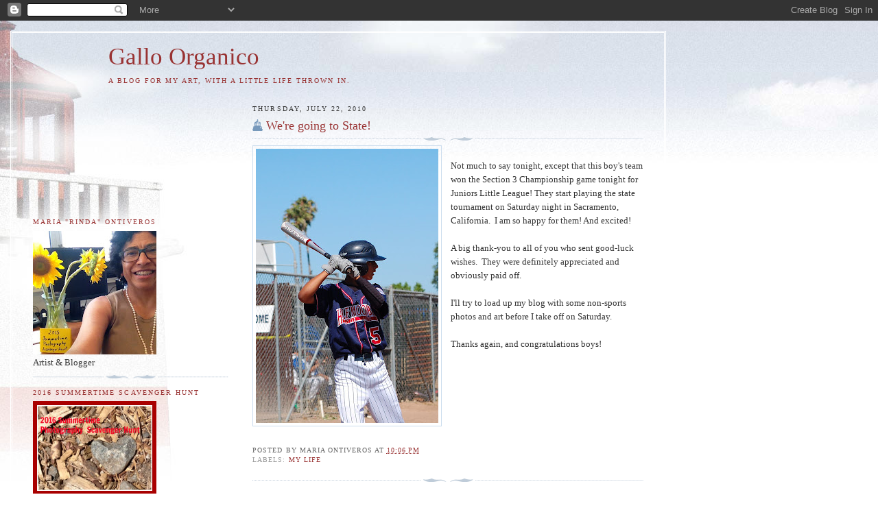

--- FILE ---
content_type: text/html; charset=UTF-8
request_url: https://gallorganico.blogspot.com/2010/07/were-going-to-state.html?showComment=1279865379076
body_size: 15515
content:
<!DOCTYPE html>
<html dir='ltr' xmlns='http://www.w3.org/1999/xhtml' xmlns:b='http://www.google.com/2005/gml/b' xmlns:data='http://www.google.com/2005/gml/data' xmlns:expr='http://www.google.com/2005/gml/expr'>
<head>
<link href='https://www.blogger.com/static/v1/widgets/55013136-widget_css_bundle.css' rel='stylesheet' type='text/css'/>
<meta content='text/html; charset=UTF-8' http-equiv='Content-Type'/>
<meta content='blogger' name='generator'/>
<link href='https://gallorganico.blogspot.com/favicon.ico' rel='icon' type='image/x-icon'/>
<link href='http://gallorganico.blogspot.com/2010/07/were-going-to-state.html' rel='canonical'/>
<link rel="alternate" type="application/atom+xml" title="Gallo Organico - Atom" href="https://gallorganico.blogspot.com/feeds/posts/default" />
<link rel="alternate" type="application/rss+xml" title="Gallo Organico - RSS" href="https://gallorganico.blogspot.com/feeds/posts/default?alt=rss" />
<link rel="service.post" type="application/atom+xml" title="Gallo Organico - Atom" href="https://www.blogger.com/feeds/7671093558941693832/posts/default" />

<link rel="alternate" type="application/atom+xml" title="Gallo Organico - Atom" href="https://gallorganico.blogspot.com/feeds/471403598560607512/comments/default" />
<!--Can't find substitution for tag [blog.ieCssRetrofitLinks]-->
<link href='https://blogger.googleusercontent.com/img/b/R29vZ2xl/AVvXsEiOMOW0nevl2ersEa6djJZr55vHXcbTWO9FGT5HPq61fSpHOtOUK-Ou46exN-BAZWYbDjq2zT66rYpIWo91YOrs27vVaZa2XXNeW5fKr6CzZL6RfOIslUEy_uwTbJGLaVJo2rS1TrKbhliP/s400/DSC_1032.JPG' rel='image_src'/>
<meta content='http://gallorganico.blogspot.com/2010/07/were-going-to-state.html' property='og:url'/>
<meta content='We&#39;re going to State!' property='og:title'/>
<meta content=' Not much to say tonight, except that this boy&#39;s team won the Section 3 Championship game tonight for Juniors Little League! They start play...' property='og:description'/>
<meta content='https://blogger.googleusercontent.com/img/b/R29vZ2xl/AVvXsEiOMOW0nevl2ersEa6djJZr55vHXcbTWO9FGT5HPq61fSpHOtOUK-Ou46exN-BAZWYbDjq2zT66rYpIWo91YOrs27vVaZa2XXNeW5fKr6CzZL6RfOIslUEy_uwTbJGLaVJo2rS1TrKbhliP/w1200-h630-p-k-no-nu/DSC_1032.JPG' property='og:image'/>
<title>Gallo Organico: We're going to State!</title>
<style id='page-skin-1' type='text/css'><!--
/*
-----------------------------------------------
Blogger Template Style
Name:     Harbor
Date:     24 Feb 2004
Updated by: Blogger Team
----------------------------------------------- */
body {
background:#fff url("https://resources.blogblog.com/blogblog/data/harbor/rocks_left.jpg") no-repeat right bottom;
background-attachment:fixed;
margin:0;
padding:0;
font:x-small Georgia, Serif;
color:#333333;
font-size/* */:/**/small;
font-size: /**/small;
}
/* Commented Backslash Hack hides rule from IE5-Mac \*/
body {background-attachment:scroll;}
/* End IE5-Mac hack */
a:link {
color:#993333;
text-decoration:none;
}
a:visited {
color:#764;
text-decoration:none;
}
a:hover {
color:#993333;
text-decoration:underline;
}
a img {
border-width:0;
}
/* Page Structure
----------------------------------------------- */
#wrap {
background:url("https://resources.blogblog.com/blogblog/data/harbor/sky_left.jpg") repeat-x;
min-width:740px;
margin:0;
padding:0;
text-align:left;
font: normal normal 100% Georgia,Serif;
}
#wrap2 {
background:url("https://resources.blogblog.com/blogblog/data/harbor/lighthouse_left.jpg") no-repeat left  0px;
}
#wrap3 {
background:url("https://resources.blogblog.com/blogblog/data/harbor/cloud_left.jpg") no-repeat right 75px;
}
#wrap4 {
background:url("https://resources.blogblog.com/blogblog/data/harbor/center_cloud_left.jpg") no-repeat 50% 0px;
padding:15px;
width:100%;
width/* */:/**/auto;
width: /**/auto;
}
#outer-wrapper {
max-width:890px;
padding: 0 30px 50px;
width:100%;
width/* */:/**/auto;
width: /**/auto;
}
html>body #outer-wrapper {
border:3px double #fff;
}
#main-wrapper {
width:64%;
float:right;
word-wrap: break-word; /* fix for long text breaking sidebar float in IE */
overflow: hidden;     /* fix for long non-text content breaking IE sidebar float */
}
#main {
margin:0;
padding:0;
}
#sidebar-wrapper {
width:32%;
float:left;
word-wrap: break-word; /* fix for long text breaking sidebar float in IE */
overflow: hidden;     /* fix for long non-text content breaking IE sidebar float */
}
#sidebar {
margin:0;
padding-top: 170px;
}
/** Page structure tweaks for layout editor wireframe */
body#layout #outer-wrapper,
body#layout #sidebar,
body#layout #wrap4,
body#layout #header {
margin-top: 0;
margin-bottom: 0;
padding: 0;
}
body#layout #sidebar-wrapper {
width: 180px;
margin-left: 0;
}
body#layout #wrap4, body#layout #outer-wrapper {
width: 650px;
}
/* Header
----------------------------------------------- */
#header {
padding-top:15px;
padding-right:0;
padding-bottom:10px;
padding-left:110px;
position: relative;
}
.Header h1 {
margin:0 0 .25em;
color:#993333;
font: normal normal 270% Georgia, Times, serif;
}
.Header h1 a {
color:#993333;
text-decoration:none;
}
.Header .description {
margin:0;
max-width:700px;
line-height:1.8em;
text-transform:uppercase;
letter-spacing:.2em;
color:#993333;
font: normal normal 75% Georgia, Serif;
}
/* Headings
----------------------------------------------- */
h2 {
margin:1.5em 0 .75em;
line-height: 1.4em;
font: normal normal 78% Georgia, Serif;
text-transform:uppercase;
letter-spacing:.2em;
color:#993333;
}
/* Posts
----------------------------------------------- */
h2.date-header {
margin:2em 0 .5em;
color: #333333;
font: normal normal 78% Georgia, Serif;
}
.post {
margin:.5em 0 1.5em;
}
.post h3 {
margin:.25em 0 0;
padding:0 0 4px;
font-size:140%;
font-weight:normal;
line-height:1.4em;
}
.post h3 a, .post h3 strong {
background:url("https://resources.blogblog.com/blogblog/data/harbor/icon_lighthouse.gif") no-repeat left .15em;
display:block;
padding-left:20px;
text-decoration:none;
color:#993333;
font-weight:normal;
}
.post h3 strong {
background-image:url("https://resources.blogblog.com/blogblog/data/harbor/icon_lighthouse2.gif");
color:#000;
}
.post h3 a:hover {
color:#993333;
}
.post-body {
background:url("https://resources.blogblog.com/blogblog/data/harbor/divider.gif") no-repeat center top;
padding-top:12px;
margin:0 0 .75em;
line-height:1.6em;
}
.post-body blockquote {
line-height:1.3em;
}
.post-footer {
color:#999;
text-transform:uppercase;
letter-spacing:.1em;
font-size: 78%;
line-height: 1.4em;
}
.comment-link {
margin-left:.4em;
}
.post-footer .post-timestamp,
.post-footer .post-author {
color:#666;
}
.comment-link strong {
font-size:130%;
}
.comment-link {
margin-left:.4em;
}
.post img, table.tr-caption-container {
padding:4px;
border:1px solid #cde;
}
.tr-caption-container img {
border: none;
padding: 0;
}
/* Comments
----------------------------------------------- */
#comments {
background:url("https://resources.blogblog.com/blogblog/data/harbor/divider.gif") no-repeat center top;
padding:15px 0 0;
}
#comments h4 {
margin:1em 0;
font-weight: bold;
line-height: 1.6em;
text-transform:uppercase;
letter-spacing:.2em;
color: #333333;
font: bold 78% Georgia Serif;
}
#comments h4 strong {
font-size:130%;
}
#comments-block {
margin:1em 0 1.5em;
line-height:1.4em;
}
#comments-block dt {
margin:.5em 0;
}
#comments-block dd {
margin:.25em 20px 0;
}
#comments-block dd.comment-timestamp {
margin:-.25em 20px 1.5em;
line-height: 1.4em;
text-transform:uppercase;
letter-spacing:.1em;
}
#comments-block dd p {
margin:0 0 .75em;
}
.deleted-comment {
font-style:italic;
color:gray;
}
.feed-links {
clear: both;
line-height: 2.5em;
}
#blog-pager-newer-link {
float: left;
}
#blog-pager-older-link {
float: right;
}
#blog-pager {
text-align: center;
}
.comment-footer {
font: 78%/1.4em Georgia , Serif;
}
/* Sidebar Content
----------------------------------------------- */
.sidebar .widget, .main .widget {
background:url("https://resources.blogblog.com/blogblog/data/harbor/divider.gif") no-repeat center bottom;
margin:0 0 15px;
padding:0 0 15px;
}
.main .Blog {
background-image: none;
}
.sidebar ul {
list-style:none;
margin-left: 0;
}
.sidebar li {
margin:0;
padding-top:0;
padding-right:0;
padding-bottom:.25em;
padding-left:15px;
text-indent:-15px;
line-height:1.5em;
}
.sidebar p {
color:#666;
line-height:1.5em;
}
/* Profile
----------------------------------------------- */
.profile-datablock {
margin:.5em 0 .5em;
}
.profile-data {
margin:0;
font: normal normal 78% Georgia, Serif;
font-weight: bold;
line-height: 1.6em;
text-transform:uppercase;
letter-spacing:.1em;
}
.profile-img {
float: left;
margin-top: 0;
margin-right: 5px;
margin-bottom: 5px;
margin-left: 0;
padding: 4px;
border: 1px solid #cde;
}
.profile-textblock {
margin:.5em 0 .5em;
}
.profile-link {
font:78%/1.4em Georgia,Serif;
text-transform:uppercase;
letter-spacing:.1em;
}
/* Footer
----------------------------------------------- */
#footer-wrapper {
clear:both;
padding-top:15px;
padding-right:30px;
padding-bottom:0;
padding-left:50px;
text-align: center;
}
#footer .widget {
background:url("https://resources.blogblog.com/blogblog/data/harbor/divider.gif") no-repeat center top;
margin:0;
padding-top:15px;
line-height: 1.6em;
text-transform:uppercase;
letter-spacing:.1em;
}

--></style>
<link href='https://www.blogger.com/dyn-css/authorization.css?targetBlogID=7671093558941693832&amp;zx=4b9df931-fb60-45e0-9704-33660263df42' media='none' onload='if(media!=&#39;all&#39;)media=&#39;all&#39;' rel='stylesheet'/><noscript><link href='https://www.blogger.com/dyn-css/authorization.css?targetBlogID=7671093558941693832&amp;zx=4b9df931-fb60-45e0-9704-33660263df42' rel='stylesheet'/></noscript>
<meta name='google-adsense-platform-account' content='ca-host-pub-1556223355139109'/>
<meta name='google-adsense-platform-domain' content='blogspot.com'/>

</head>
<body>
<div class='navbar section' id='navbar'><div class='widget Navbar' data-version='1' id='Navbar1'><script type="text/javascript">
    function setAttributeOnload(object, attribute, val) {
      if(window.addEventListener) {
        window.addEventListener('load',
          function(){ object[attribute] = val; }, false);
      } else {
        window.attachEvent('onload', function(){ object[attribute] = val; });
      }
    }
  </script>
<div id="navbar-iframe-container"></div>
<script type="text/javascript" src="https://apis.google.com/js/platform.js"></script>
<script type="text/javascript">
      gapi.load("gapi.iframes:gapi.iframes.style.bubble", function() {
        if (gapi.iframes && gapi.iframes.getContext) {
          gapi.iframes.getContext().openChild({
              url: 'https://www.blogger.com/navbar/7671093558941693832?po\x3d471403598560607512\x26origin\x3dhttps://gallorganico.blogspot.com',
              where: document.getElementById("navbar-iframe-container"),
              id: "navbar-iframe"
          });
        }
      });
    </script><script type="text/javascript">
(function() {
var script = document.createElement('script');
script.type = 'text/javascript';
script.src = '//pagead2.googlesyndication.com/pagead/js/google_top_exp.js';
var head = document.getElementsByTagName('head')[0];
if (head) {
head.appendChild(script);
}})();
</script>
</div></div>
<div id='wrap'><div id='wrap2'><div id='wrap3'><div id='wrap4'>
<div id='outer-wrapper'>
<div class='header section' id='header'><div class='widget Header' data-version='1' id='Header1'>
<div id='header-inner'>
<div class='titlewrapper'>
<h1 class='title'>
<a href='https://gallorganico.blogspot.com/'>
Gallo Organico
</a>
</h1>
</div>
<div class='descriptionwrapper'>
<p class='description'><span>A blog for my art, with a little life thrown in.</span></p>
</div>
</div>
</div></div>
<div id='crosscol-wrapper' style='text-align:center'>
<div class='crosscol no-items section' id='crosscol'></div>
</div>
<div id='main-wrapper'>
<div class='main section' id='main'><div class='widget Blog' data-version='1' id='Blog1'>
<div class='blog-posts hfeed'>

          <div class="date-outer">
        
<h2 class='date-header'><span>Thursday, July 22, 2010</span></h2>

          <div class="date-posts">
        
<div class='post-outer'>
<div class='post hentry'>
<a name='471403598560607512'></a>
<h3 class='post-title entry-title'>
<a href='https://gallorganico.blogspot.com/2010/07/were-going-to-state.html'>We're going to State!</a>
</h3>
<div class='post-header-line-1'></div>
<div class='post-body entry-content'>
<div class="separator" style="clear: both; text-align: center;"><a href="https://blogger.googleusercontent.com/img/b/R29vZ2xl/AVvXsEiOMOW0nevl2ersEa6djJZr55vHXcbTWO9FGT5HPq61fSpHOtOUK-Ou46exN-BAZWYbDjq2zT66rYpIWo91YOrs27vVaZa2XXNeW5fKr6CzZL6RfOIslUEy_uwTbJGLaVJo2rS1TrKbhliP/s1600/DSC_1032.JPG" imageanchor="1" style="clear: left; float: left; margin-bottom: 1em; margin-right: 1em;"><img border="0" height="400" src="https://blogger.googleusercontent.com/img/b/R29vZ2xl/AVvXsEiOMOW0nevl2ersEa6djJZr55vHXcbTWO9FGT5HPq61fSpHOtOUK-Ou46exN-BAZWYbDjq2zT66rYpIWo91YOrs27vVaZa2XXNeW5fKr6CzZL6RfOIslUEy_uwTbJGLaVJo2rS1TrKbhliP/s400/DSC_1032.JPG" width="266" /></a></div><br />
Not much to say tonight, except that this boy's team won the Section 3 Championship game tonight for Juniors Little League! They start playing the state tournament on Saturday night in Sacramento, California. &nbsp;I am so happy for them! And excited!<br />
<br />
A big thank-you to all of you who sent good-luck wishes. &nbsp;They were definitely appreciated and obviously paid off. <br />
<br />
I'll try to load up my blog with some non-sports photos and art before I take off on Saturday.<br />
<br />
Thanks again, and congratulations boys!
<div style='clear: both;'></div>
</div>
<div class='post-footer'>
<div class='post-footer-line post-footer-line-1'><span class='post-author vcard'>
Posted by
<span class='fn'>Maria Ontiveros</span>
</span>
<span class='post-timestamp'>
at
<a class='timestamp-link' href='https://gallorganico.blogspot.com/2010/07/were-going-to-state.html' rel='bookmark' title='permanent link'><abbr class='published' title='2010-07-22T22:06:00-07:00'>10:06&#8239;PM</abbr></a>
</span>
<span class='post-comment-link'>
</span>
<span class='post-icons'>
<span class='item-control blog-admin pid-696683696'>
<a href='https://www.blogger.com/post-edit.g?blogID=7671093558941693832&postID=471403598560607512&from=pencil' title='Edit Post'>
<img alt='' class='icon-action' height='18' src='https://resources.blogblog.com/img/icon18_edit_allbkg.gif' width='18'/>
</a>
</span>
</span>
</div>
<div class='post-footer-line post-footer-line-2'><span class='post-labels'>
Labels:
<a href='https://gallorganico.blogspot.com/search/label/my%20life' rel='tag'>my life</a>
</span>
</div>
<div class='post-footer-line post-footer-line-3'></div>
</div>
</div>
<div class='comments' id='comments'>
<a name='comments'></a>
<h4>10 comments:</h4>
<div id='Blog1_comments-block-wrapper'>
<dl class='avatar-comment-indent' id='comments-block'>
<dt class='comment-author ' id='c6047057390747507786'>
<a name='c6047057390747507786'></a>
<div class="avatar-image-container vcard"><span dir="ltr"><a href="https://www.blogger.com/profile/14521565769251816528" target="" rel="nofollow" onclick="" class="avatar-hovercard" id="av-6047057390747507786-14521565769251816528"><img src="https://resources.blogblog.com/img/blank.gif" width="35" height="35" class="delayLoad" style="display: none;" longdesc="//blogger.googleusercontent.com/img/b/R29vZ2xl/AVvXsEjfLJG2lVJiKerztt6w3Kti_95TB8yy7gCUzBkfK299vN0HSfTol8KYCG7V9be8BXmwTttTsAlbjtAf_mpvzlOT2LnbJKp5j8zc0-XmPTxxwXu4AaXENQgphMLWucAaT3k/s45-c/IMG_1568.jpg" alt="" title="debs14">

<noscript><img src="//blogger.googleusercontent.com/img/b/R29vZ2xl/AVvXsEjfLJG2lVJiKerztt6w3Kti_95TB8yy7gCUzBkfK299vN0HSfTol8KYCG7V9be8BXmwTttTsAlbjtAf_mpvzlOT2LnbJKp5j8zc0-XmPTxxwXu4AaXENQgphMLWucAaT3k/s45-c/IMG_1568.jpg" width="35" height="35" class="photo" alt=""></noscript></a></span></div>
<a href='https://www.blogger.com/profile/14521565769251816528' rel='nofollow'>debs14</a>
said...
</dt>
<dd class='comment-body' id='Blog1_cmt-6047057390747507786'>
<p>
How exciting - they must be thrilled, what an achievement!  Make sure you take a spare memory card - I have a feeling there&#39;s going to be a lot of photography going on!
</p>
</dd>
<dd class='comment-footer'>
<span class='comment-timestamp'>
<a href='https://gallorganico.blogspot.com/2010/07/were-going-to-state.html?showComment=1279865379076#c6047057390747507786' title='comment permalink'>
July 22, 2010 at 11:09&#8239;PM
</a>
<span class='item-control blog-admin pid-1472984577'>
<a class='comment-delete' href='https://www.blogger.com/comment/delete/7671093558941693832/6047057390747507786' title='Delete Comment'>
<img src='https://resources.blogblog.com/img/icon_delete13.gif'/>
</a>
</span>
</span>
</dd>
<dt class='comment-author ' id='c7353730033856637496'>
<a name='c7353730033856637496'></a>
<div class="avatar-image-container vcard"><span dir="ltr"><a href="https://www.blogger.com/profile/04009119301336136337" target="" rel="nofollow" onclick="" class="avatar-hovercard" id="av-7353730033856637496-04009119301336136337"><img src="https://resources.blogblog.com/img/blank.gif" width="35" height="35" class="delayLoad" style="display: none;" longdesc="//blogger.googleusercontent.com/img/b/R29vZ2xl/AVvXsEgkD2lA9WRVfhJVV96EpEVN5ghmkmX2mixCXMymeWINAlR5EZyMIty40NNXudi8G_OgXD7LY-y4rcOhkzKUoLkTOxvurs_ww6UgVaxsP_ZAwze808xRznsm3cFjD1gS5tA/s45-c/IMG_5940+copy+2for+blogger.jpg" alt="" title="Amy">

<noscript><img src="//blogger.googleusercontent.com/img/b/R29vZ2xl/AVvXsEgkD2lA9WRVfhJVV96EpEVN5ghmkmX2mixCXMymeWINAlR5EZyMIty40NNXudi8G_OgXD7LY-y4rcOhkzKUoLkTOxvurs_ww6UgVaxsP_ZAwze808xRznsm3cFjD1gS5tA/s45-c/IMG_5940+copy+2for+blogger.jpg" width="35" height="35" class="photo" alt=""></noscript></a></span></div>
<a href='https://www.blogger.com/profile/04009119301336136337' rel='nofollow'>Amy</a>
said...
</dt>
<dd class='comment-body' id='Blog1_cmt-7353730033856637496'>
<p>
Woohoooo! Fantastic! Good luck for the weekend :-)
</p>
</dd>
<dd class='comment-footer'>
<span class='comment-timestamp'>
<a href='https://gallorganico.blogspot.com/2010/07/were-going-to-state.html?showComment=1279871517560#c7353730033856637496' title='comment permalink'>
July 23, 2010 at 12:51&#8239;AM
</a>
<span class='item-control blog-admin pid-2106922149'>
<a class='comment-delete' href='https://www.blogger.com/comment/delete/7671093558941693832/7353730033856637496' title='Delete Comment'>
<img src='https://resources.blogblog.com/img/icon_delete13.gif'/>
</a>
</span>
</span>
</dd>
<dt class='comment-author ' id='c8729273782418125994'>
<a name='c8729273782418125994'></a>
<div class="avatar-image-container vcard"><span dir="ltr"><a href="https://www.blogger.com/profile/13971265183462096123" target="" rel="nofollow" onclick="" class="avatar-hovercard" id="av-8729273782418125994-13971265183462096123"><img src="https://resources.blogblog.com/img/blank.gif" width="35" height="35" class="delayLoad" style="display: none;" longdesc="//blogger.googleusercontent.com/img/b/R29vZ2xl/AVvXsEi9_V1-SfJVquR2NdR2a9Qja3xnzRTog16SF0G2Tmryx-JDuGVcdGjLg4ioFqQNh6hej7Bm-0sCHioBq93KZzJgOpuiT8ftf_Z0SUuK2GZIhUM2CU026pod1lDa3-S_4g/s45-c/102_2246.JPG" alt="" title="JO SOWERBY">

<noscript><img src="//blogger.googleusercontent.com/img/b/R29vZ2xl/AVvXsEi9_V1-SfJVquR2NdR2a9Qja3xnzRTog16SF0G2Tmryx-JDuGVcdGjLg4ioFqQNh6hej7Bm-0sCHioBq93KZzJgOpuiT8ftf_Z0SUuK2GZIhUM2CU026pod1lDa3-S_4g/s45-c/102_2246.JPG" width="35" height="35" class="photo" alt=""></noscript></a></span></div>
<a href='https://www.blogger.com/profile/13971265183462096123' rel='nofollow'>JO SOWERBY</a>
said...
</dt>
<dd class='comment-body' id='Blog1_cmt-8729273782418125994'>
<p>
Double woooohooo from the UK too. G8 news even more exciting that being paid!!!!<br />Jo xxxx
</p>
</dd>
<dd class='comment-footer'>
<span class='comment-timestamp'>
<a href='https://gallorganico.blogspot.com/2010/07/were-going-to-state.html?showComment=1279873068742#c8729273782418125994' title='comment permalink'>
July 23, 2010 at 1:17&#8239;AM
</a>
<span class='item-control blog-admin pid-1465818400'>
<a class='comment-delete' href='https://www.blogger.com/comment/delete/7671093558941693832/8729273782418125994' title='Delete Comment'>
<img src='https://resources.blogblog.com/img/icon_delete13.gif'/>
</a>
</span>
</span>
</dd>
<dt class='comment-author ' id='c1299779261906133063'>
<a name='c1299779261906133063'></a>
<div class="avatar-image-container vcard"><span dir="ltr"><a href="https://www.blogger.com/profile/16624342603819739034" target="" rel="nofollow" onclick="" class="avatar-hovercard" id="av-1299779261906133063-16624342603819739034"><img src="https://resources.blogblog.com/img/blank.gif" width="35" height="35" class="delayLoad" style="display: none;" longdesc="//1.bp.blogspot.com/_MArtRggZaV4/TAhOI_UT9FI/AAAAAAAAAV4/rU6HN_f3n9o/S45-s35/P1020669%2B-%2BCopy%2B(2).JPG" alt="" title="Cheryl">

<noscript><img src="//1.bp.blogspot.com/_MArtRggZaV4/TAhOI_UT9FI/AAAAAAAAAV4/rU6HN_f3n9o/S45-s35/P1020669%2B-%2BCopy%2B(2).JPG" width="35" height="35" class="photo" alt=""></noscript></a></span></div>
<a href='https://www.blogger.com/profile/16624342603819739034' rel='nofollow'>Cheryl</a>
said...
</dt>
<dd class='comment-body' id='Blog1_cmt-1299779261906133063'>
<p>
Yay great news have a great week end x
</p>
</dd>
<dd class='comment-footer'>
<span class='comment-timestamp'>
<a href='https://gallorganico.blogspot.com/2010/07/were-going-to-state.html?showComment=1279880535414#c1299779261906133063' title='comment permalink'>
July 23, 2010 at 3:22&#8239;AM
</a>
<span class='item-control blog-admin pid-723209153'>
<a class='comment-delete' href='https://www.blogger.com/comment/delete/7671093558941693832/1299779261906133063' title='Delete Comment'>
<img src='https://resources.blogblog.com/img/icon_delete13.gif'/>
</a>
</span>
</span>
</dd>
<dt class='comment-author ' id='c1644278634263735490'>
<a name='c1644278634263735490'></a>
<div class="avatar-image-container avatar-stock"><span dir="ltr"><img src="//resources.blogblog.com/img/blank.gif" width="35" height="35" alt="" title="Anonymous">

</span></div>
Anonymous
said...
</dt>
<dd class='comment-body' id='Blog1_cmt-1644278634263735490'>
<p>
Congrats to Henry and his team! I know you&#39;ll have a fabulous time in Sacramento. Good vibes are still in the air!
</p>
</dd>
<dd class='comment-footer'>
<span class='comment-timestamp'>
<a href='https://gallorganico.blogspot.com/2010/07/were-going-to-state.html?showComment=1279881608060#c1644278634263735490' title='comment permalink'>
July 23, 2010 at 3:40&#8239;AM
</a>
<span class='item-control blog-admin pid-407558341'>
<a class='comment-delete' href='https://www.blogger.com/comment/delete/7671093558941693832/1644278634263735490' title='Delete Comment'>
<img src='https://resources.blogblog.com/img/icon_delete13.gif'/>
</a>
</span>
</span>
</dd>
<dt class='comment-author ' id='c4211610163175757236'>
<a name='c4211610163175757236'></a>
<div class="avatar-image-container vcard"><span dir="ltr"><a href="https://www.blogger.com/profile/06337055138734278353" target="" rel="nofollow" onclick="" class="avatar-hovercard" id="av-4211610163175757236-06337055138734278353"><img src="https://resources.blogblog.com/img/blank.gif" width="35" height="35" class="delayLoad" style="display: none;" longdesc="//blogger.googleusercontent.com/img/b/R29vZ2xl/AVvXsEiwkOKDwVo3frW8lxZ9HgkeryNwbiCURq6rEpA05byNSfrPYVe-0RJ83Kcp9j_cdDwZvSi4gRrLDXrkm0fa2LCv8R2qU4xeiuYScJ12Uj1itraSrxb2hpJnMROzSqB9Rg/s45-c/Me.jpg" alt="" title="humel">

<noscript><img src="//blogger.googleusercontent.com/img/b/R29vZ2xl/AVvXsEiwkOKDwVo3frW8lxZ9HgkeryNwbiCURq6rEpA05byNSfrPYVe-0RJ83Kcp9j_cdDwZvSi4gRrLDXrkm0fa2LCv8R2qU4xeiuYScJ12Uj1itraSrxb2hpJnMROzSqB9Rg/s45-c/Me.jpg" width="35" height="35" class="photo" alt=""></noscript></a></span></div>
<a href='https://www.blogger.com/profile/06337055138734278353' rel='nofollow'>humel</a>
said...
</dt>
<dd class='comment-body' id='Blog1_cmt-4211610163175757236'>
<p>
WOOOO HOOOOO!!! How exciting!! So pleased :-)
</p>
</dd>
<dd class='comment-footer'>
<span class='comment-timestamp'>
<a href='https://gallorganico.blogspot.com/2010/07/were-going-to-state.html?showComment=1279885255709#c4211610163175757236' title='comment permalink'>
July 23, 2010 at 4:40&#8239;AM
</a>
<span class='item-control blog-admin pid-1323620867'>
<a class='comment-delete' href='https://www.blogger.com/comment/delete/7671093558941693832/4211610163175757236' title='Delete Comment'>
<img src='https://resources.blogblog.com/img/icon_delete13.gif'/>
</a>
</span>
</span>
</dd>
<dt class='comment-author ' id='c1904182986755412441'>
<a name='c1904182986755412441'></a>
<div class="avatar-image-container vcard"><span dir="ltr"><a href="https://www.blogger.com/profile/00957816023851249171" target="" rel="nofollow" onclick="" class="avatar-hovercard" id="av-1904182986755412441-00957816023851249171"><img src="https://resources.blogblog.com/img/blank.gif" width="35" height="35" class="delayLoad" style="display: none;" longdesc="//blogger.googleusercontent.com/img/b/R29vZ2xl/AVvXsEgOivbBbeC7XrWfBr2w0M0MgnfvsmITdcBBGSscf-L5Hv10cgycYONGd1c3GrDor-Kb45YGNRrU4NLdRKXpV10p8YeC_bjR5EFnxcOormTt09ZOZkkfh9bm87sNl_g-tw/s45-c/*" alt="" title="Deb @ PaperTurtle">

<noscript><img src="//blogger.googleusercontent.com/img/b/R29vZ2xl/AVvXsEgOivbBbeC7XrWfBr2w0M0MgnfvsmITdcBBGSscf-L5Hv10cgycYONGd1c3GrDor-Kb45YGNRrU4NLdRKXpV10p8YeC_bjR5EFnxcOormTt09ZOZkkfh9bm87sNl_g-tw/s45-c/*" width="35" height="35" class="photo" alt=""></noscript></a></span></div>
<a href='https://www.blogger.com/profile/00957816023851249171' rel='nofollow'>Deb @ PaperTurtle</a>
said...
</dt>
<dd class='comment-body' id='Blog1_cmt-1904182986755412441'>
<p>
Hooray!!! Congratulations! This is exciting news, Rinda! :o)
</p>
</dd>
<dd class='comment-footer'>
<span class='comment-timestamp'>
<a href='https://gallorganico.blogspot.com/2010/07/were-going-to-state.html?showComment=1279893675091#c1904182986755412441' title='comment permalink'>
July 23, 2010 at 7:01&#8239;AM
</a>
<span class='item-control blog-admin pid-56866422'>
<a class='comment-delete' href='https://www.blogger.com/comment/delete/7671093558941693832/1904182986755412441' title='Delete Comment'>
<img src='https://resources.blogblog.com/img/icon_delete13.gif'/>
</a>
</span>
</span>
</dd>
<dt class='comment-author ' id='c2085307379622456197'>
<a name='c2085307379622456197'></a>
<div class="avatar-image-container vcard"><span dir="ltr"><a href="https://www.blogger.com/profile/02433914150035377956" target="" rel="nofollow" onclick="" class="avatar-hovercard" id="av-2085307379622456197-02433914150035377956"><img src="https://resources.blogblog.com/img/blank.gif" width="35" height="35" class="delayLoad" style="display: none;" longdesc="//blogger.googleusercontent.com/img/b/R29vZ2xl/AVvXsEjbIvTyK4HE8Z1r35heRA4xMaLmhFOH1PFRzxUJAuBhxDIr0SdJhZI1oEgb1YfkC32JIU91nFppUQWeElNlqijH9ACCeuKWgQEJAg-YTTTdrE0JiO0GnlSCZr5OLj9Aww/s45-c/IMG_2353.JPG" alt="" title="laurie">

<noscript><img src="//blogger.googleusercontent.com/img/b/R29vZ2xl/AVvXsEjbIvTyK4HE8Z1r35heRA4xMaLmhFOH1PFRzxUJAuBhxDIr0SdJhZI1oEgb1YfkC32JIU91nFppUQWeElNlqijH9ACCeuKWgQEJAg-YTTTdrE0JiO0GnlSCZr5OLj9Aww/s45-c/IMG_2353.JPG" width="35" height="35" class="photo" alt=""></noscript></a></span></div>
<a href='https://www.blogger.com/profile/02433914150035377956' rel='nofollow'>laurie</a>
said...
</dt>
<dd class='comment-body' id='Blog1_cmt-2085307379622456197'>
<p>
great news!!!  baseball is so much more exciting when you personally know the players. have fun in sacramento and keep us posted in how it goes.
</p>
</dd>
<dd class='comment-footer'>
<span class='comment-timestamp'>
<a href='https://gallorganico.blogspot.com/2010/07/were-going-to-state.html?showComment=1279896941234#c2085307379622456197' title='comment permalink'>
July 23, 2010 at 7:55&#8239;AM
</a>
<span class='item-control blog-admin pid-1608274934'>
<a class='comment-delete' href='https://www.blogger.com/comment/delete/7671093558941693832/2085307379622456197' title='Delete Comment'>
<img src='https://resources.blogblog.com/img/icon_delete13.gif'/>
</a>
</span>
</span>
</dd>
<dt class='comment-author ' id='c8352734489255183226'>
<a name='c8352734489255183226'></a>
<div class="avatar-image-container vcard"><span dir="ltr"><a href="https://www.blogger.com/profile/16959168847096301076" target="" rel="nofollow" onclick="" class="avatar-hovercard" id="av-8352734489255183226-16959168847096301076"><img src="https://resources.blogblog.com/img/blank.gif" width="35" height="35" class="delayLoad" style="display: none;" longdesc="//blogger.googleusercontent.com/img/b/R29vZ2xl/AVvXsEhghC3rHcEFOb09vjZtkJ9JGYAZmJrvtQtasW9sWOJVejmyDSV0Q_VKJhg3l2fHviRBPYk4DJ14KwcjIRhJAO9yoJvWg88yrWSzuErgMmBrIs2S-ICRCRXXF95N1K3L1nQ/s45-c/nyAvatar.jpg" alt="" title="nancy y">

<noscript><img src="//blogger.googleusercontent.com/img/b/R29vZ2xl/AVvXsEhghC3rHcEFOb09vjZtkJ9JGYAZmJrvtQtasW9sWOJVejmyDSV0Q_VKJhg3l2fHviRBPYk4DJ14KwcjIRhJAO9yoJvWg88yrWSzuErgMmBrIs2S-ICRCRXXF95N1K3L1nQ/s45-c/nyAvatar.jpg" width="35" height="35" class="photo" alt=""></noscript></a></span></div>
<a href='https://www.blogger.com/profile/16959168847096301076' rel='nofollow'>nancy y</a>
said...
</dt>
<dd class='comment-body' id='Blog1_cmt-8352734489255183226'>
<p>
Whoo Hoo!  Go HMB - hope the weather in Sacratomato isn&#39;t too hot over the weekend... good luck!
</p>
</dd>
<dd class='comment-footer'>
<span class='comment-timestamp'>
<a href='https://gallorganico.blogspot.com/2010/07/were-going-to-state.html?showComment=1279903489304#c8352734489255183226' title='comment permalink'>
July 23, 2010 at 9:44&#8239;AM
</a>
<span class='item-control blog-admin pid-15664920'>
<a class='comment-delete' href='https://www.blogger.com/comment/delete/7671093558941693832/8352734489255183226' title='Delete Comment'>
<img src='https://resources.blogblog.com/img/icon_delete13.gif'/>
</a>
</span>
</span>
</dd>
<dt class='comment-author ' id='c1075596813909593147'>
<a name='c1075596813909593147'></a>
<div class="avatar-image-container vcard"><span dir="ltr"><a href="https://www.blogger.com/profile/16947539185759187231" target="" rel="nofollow" onclick="" class="avatar-hovercard" id="av-1075596813909593147-16947539185759187231"><img src="https://resources.blogblog.com/img/blank.gif" width="35" height="35" class="delayLoad" style="display: none;" longdesc="//3.bp.blogspot.com/_F6FqR72MWbc/SvFqbWZ-MsI/AAAAAAAAAAk/LOSkaNAVWCs/S45-s35/profile%2B1.jpg" alt="" title="sharyncarlson">

<noscript><img src="//3.bp.blogspot.com/_F6FqR72MWbc/SvFqbWZ-MsI/AAAAAAAAAAk/LOSkaNAVWCs/S45-s35/profile%2B1.jpg" width="35" height="35" class="photo" alt=""></noscript></a></span></div>
<a href='https://www.blogger.com/profile/16947539185759187231' rel='nofollow'>sharyncarlson</a>
said...
</dt>
<dd class='comment-body' id='Blog1_cmt-1075596813909593147'>
<p>
YAY!!!! Congrats and much success this weekend!!
</p>
</dd>
<dd class='comment-footer'>
<span class='comment-timestamp'>
<a href='https://gallorganico.blogspot.com/2010/07/were-going-to-state.html?showComment=1279916701301#c1075596813909593147' title='comment permalink'>
July 23, 2010 at 1:25&#8239;PM
</a>
<span class='item-control blog-admin pid-1365906320'>
<a class='comment-delete' href='https://www.blogger.com/comment/delete/7671093558941693832/1075596813909593147' title='Delete Comment'>
<img src='https://resources.blogblog.com/img/icon_delete13.gif'/>
</a>
</span>
</span>
</dd>
</dl>
</div>
<p class='comment-footer'>
<a href='https://www.blogger.com/comment/fullpage/post/7671093558941693832/471403598560607512' onclick='javascript:window.open(this.href, "bloggerPopup", "toolbar=0,location=0,statusbar=1,menubar=0,scrollbars=yes,width=640,height=500"); return false;'>Post a Comment</a>
</p>
</div>
</div>

        </div></div>
      
</div>
<div class='blog-pager' id='blog-pager'>
<span id='blog-pager-newer-link'>
<a class='blog-pager-newer-link' href='https://gallorganico.blogspot.com/2010/07/i-need-tips-for-shooting-night-photos.html' id='Blog1_blog-pager-newer-link' title='Newer Post'>Newer Post</a>
</span>
<span id='blog-pager-older-link'>
<a class='blog-pager-older-link' href='https://gallorganico.blogspot.com/2010/07/in-and-out-of-my-photography-comfort.html' id='Blog1_blog-pager-older-link' title='Older Post'>Older Post</a>
</span>
<a class='home-link' href='https://gallorganico.blogspot.com/'>Home</a>
</div>
<div class='clear'></div>
<div class='post-feeds'>
<div class='feed-links'>
Subscribe to:
<a class='feed-link' href='https://gallorganico.blogspot.com/feeds/471403598560607512/comments/default' target='_blank' type='application/atom+xml'>Post Comments (Atom)</a>
</div>
</div>
</div></div>
</div>
<div id='sidebar-wrapper'>
<div class='sidebar section' id='sidebar'><div class='widget Image' data-version='1' id='Image2'>
<h2>Maria "Rinda" Ontiveros</h2>
<div class='widget-content'>
<img alt='Maria "Rinda" Ontiveros' height='180' id='Image2_img' src='https://blogger.googleusercontent.com/img/b/R29vZ2xl/AVvXsEiiy2aqccmIEcl_ibLMuGIjDno8d07BXDosIbRow5Ol36jIM3R83M7WlmNqDRbJawl-0zliNqdBZy4S7ZQhhqXzwb-hKcYHdxIQ2fzEQJTtSi5lznhI7IFnB5__GZ6SeRyp4pciwdop-MGk/s180/2015huntselfie.jpg' width='180'/>
<br/>
<span class='caption'>Artist & Blogger</span>
</div>
<div class='clear'></div>
</div><div class='widget Image' data-version='1' id='Image1'>
<h2>2016 Summertime Scavenger Hunt</h2>
<div class='widget-content'>
<a href='http://gallorganico.blogspot.com/2016/06/2016-summertime-photography-scavenger.html'>
<img alt='2016 Summertime Scavenger Hunt' height='137' id='Image1_img' src='https://blogger.googleusercontent.com/img/b/R29vZ2xl/AVvXsEiSpKQHoLR6DcM4Z3OhFtegw4ah1cRTPW56kZzXatRRJj-WgUf37Q3kTC6L6Pb8lPznuurrfb-DDVKldtYKgPcO5xZBmugtl1agJrkx4drmkzXH99u46Ae03uRiL5qf8iumx-FedaJLSqY8/s1600/2016photscavhunt.jpg' width='180'/>
</a>
<br/>
</div>
<div class='clear'></div>
</div><div class='widget Text' data-version='1' id='Text1'>
<h2 class='title'>The List!</h2>
<div class='widget-content'>
<span style="background-color: white;"><span style="font-family:georgia, times new roman, serif;color:#333333;"><span style="font-size: 13px; line-height: 20.8px;">1. A "wild heart" - a naturally occurring heart (like the rock above, but it doesn't have to be a rock)</span></span><br style="line-height: 20.8px;" /><span style="color: #333333; font-family: georgia, 'times new roman', serif; font-size: 13px; line-height: 20.8px;">2. A footprint or pawprint</span><br style="line-height: 20.8px;" /><span style="color: #333333; font-family: georgia, 'times new roman', serif; font-size: 13px; line-height: 20.8px;">3. A skeleton, bone or x-ray</span><br style="line-height: 20.8px;" /><span style="color: #333333; font-family: georgia, 'times new roman', serif; font-size: 13px; line-height: 20.8px;">4. A book or magazine read during 2016</span><br style="line-height: 20.8px;" /><span style="color: #333333; font-family: georgia, 'times new roman', serif; font-size: 13px; line-height: 20.8px;">5. A porch or deck</span><br style="line-height: 20.8px;" /><span style="color: #333333; font-family: georgia, 'times new roman', serif; font-size: 13px; line-height: 20.8px;">6. A camper (caravan)</span><br style="line-height: 20.8px;" /><span style="color: #333333; font-family: georgia, 'times new roman', serif; font-size: 13px; line-height: 20.8px;">7. A family gathering</span><br style="line-height: 20.8px;" /><span style="color: #333333; font-family: georgia, 'times new roman', serif; font-size: 13px; line-height: 20.8px;">8. A drawing, art project, artistic photograph, scrapbook page, greeting card, or art journal page created by you.</span><br style="line-height: 20.8px;" /><span style="color: #333333; font-family: georgia, 'times new roman', serif; font-size: 13px; line-height: 20.8px;">9. Someone playing with, in, or around water.</span><br style="line-height: 20.8px;" /><span style="color: #333333; font-family: georgia, 'times new roman', serif; font-size: 13px; line-height: 20.8px;">10. A bicycle</span></span><br style="background-color: white; color: #333333; font-family: Georgia, serif; font-size: 13px; line-height: 20.8px;" /><span style="background-color: white; color: #333333; font-family: georgia, 'times new roman', serif; font-size: 13px; line-height: 20.8px;"><span style="line-height: 20.8px;">11. Fresh produce</span><br style="line-height: 20.8px;" /><span style="line-height: 20.8px;">12. A window</span><br style="line-height: 20.8px;" /><span style="line-height: 20.8px;">13. The moon</span><br style="line-height: 20.8px;" /><span style="line-height: 20.8px;">14. A buffet of food</span><br style="line-height: 20.8px;" /><span style="line-height: 20.8px;">15. A team logo</span><br style="line-height: 20.8px;" /><span style="line-height: 20.8px;">16. A map showing a trip taken during the time period</span><br style="line-height: 20.8px;" /><span style="line-height: 20.8px;">17. Twins</span><br style="line-height: 20.8px;" /><span style="line-height: 20.8px;">18. A supermarket cart, basket or trolley full of groceries </span><br style="line-height: 20.8px;" /><span style="line-height: 20.8px;">19. A seasonal cocktail or beverage</span><br style="line-height: 20.8px;" /><span style="line-height: 20.8px;">20. Someone laughing</span><br style="line-height: 20.8px;" /><span style="line-height: 20.8px;">21. A photograph of you with a newspaper or calendar page from the time period covered in the Hunt. Note: you may not use a substitute for this item.</span></span><br style="background-color: white; color: #333333; font-family: Georgia, serif; font-size: 13px; line-height: 20.8px;" /><span style="background-color: white; color: #333333; font-family: georgia, 'times new roman', serif; font-size: 13px; line-height: 20.8px;">Alternatives - if you're having trouble finding any of the above, you may substitute from this list (but you may not substitute for item #21):</span><br style="background-color: white; color: #333333; font-family: Georgia, serif; font-size: 13px; line-height: 20.8px;" /><span style="background-color: white; color: #333333; font-family: georgia, 'times new roman', serif; font-size: 13px; line-height: 20.8px;">alternative 1: a lighthouse</span><br style="background-color: white; color: #333333; font-family: Georgia, serif; font-size: 13px; line-height: 20.8px;" /><span style="background-color: white; color: #333333; font-family: georgia, 'times new roman', serif; font-size: 13px; line-height: 20.8px;">alternative 2: a baby (human or animal)</span>
</div>
<div class='clear'></div>
</div><div class='widget Text' data-version='1' id='Text3'>
<h2 class='title'>The Organic Principles</h2>
<div class='widget-content'>
Love is the virtue of the heart;<div>Sincerity the virtue of the mind;</div><div>Decision the virtue of the will;</div><div>Courage the virtue of the spirit.</div><div>Frank Lloyd Wright</div>
</div>
<div class='clear'></div>
</div><div class='widget HTML' data-version='1' id='HTML1'>
<h2 class='title'>Snap! Helena's Weekly Photo Meme</h2>
<div class='widget-content'>
<div align="center"><a href="http://helenascreativemaven.blogspot.co.uk/" rel="nofollow" title="Helena'sCreativeMaven"><img src="https://blogger.googleusercontent.com/img/b/R29vZ2xl/AVvXsEicRNuqzGa37uFOyhTkbPelAzRdmVGhRHf-ry-dF2LJ6K0WVUY1Lkzopgk933Klj2AIYqglyQeLpZ-bdV5utPs6VY4zw1sU78eVBa30CLZDeeH-c0h85r_bZuKk0XlXvD6B5NQVrgfd3Ig/s1600/SNAP+BUTTON.jpg" alt="Helena'sCreativeMaven" style="border:none;" /></a></div>
</div>
<div class='clear'></div>
</div><div class='widget Image' data-version='1' id='Image4'>
<h2>Liberate Your Art 20116</h2>
<div class='widget-content'>
<img alt='Liberate Your Art 20116' height='180' id='Image4_img' src='https://lh3.googleusercontent.com/blogger_img_proxy/AEn0k_vHTb_8JWWu2GAPqGTGocopM8qQ0r6DQW0so1-XlPiOTjZE7RCrimHEqT71-zkM_Z3YbebyZIwmzfglNQCZkeIf6V7M0BEK-Owz34k2ktb4hMtk4a8AjErz7r9Pbzunzbcl7NcCLOvBMC6ls6nB5EeW1W9yLrYBQX6zB2q2Pccmlw=s0-d' width='180'/>
<br/>
<span class='caption'>Kat Sloma's post card swap</span>
</div>
<div class='clear'></div>
</div><div class='widget Image' data-version='1' id='Image3'>
<h2>LEAP [into lightroom]</h2>
<div class='widget-content'>
<img alt='LEAP [into lightroom]' height='180' id='Image3_img' src='https://lh3.googleusercontent.com/blogger_img_proxy/AEn0k_ujY78dd1zEickLsHdvlQSqMAfEjQIVy-rL3dCFfpWWlkJ7opFxhkjFX5ezEu7-wTRICElZAn6i00WD2lZWlHbdaYnIgs4wXelJEgGFnzqZG8W8xno-2bzWhZjq13K5ciLnSsSRS7wwkDDb1PZt6EjXtKtAUbqQtg=s0-d' width='180'/>
<br/>
<span class='caption'>A Kim Klassen Class</span>
</div>
<div class='clear'></div>
</div><div class='widget Image' data-version='1' id='Image9'>
<h2>Be Still 52</h2>
<div class='widget-content'>
<img alt='Be Still 52' height='75' id='Image9_img' src='https://lh3.googleusercontent.com/blogger_img_proxy/AEn0k_v7m1k71vHwNfQNiTrs5pd4ZDnhjEdaFNblBLX6ayyLrca_EDa5THSDWEjlIB-H9cqG6AtpJtTqGaLw3qP6ovkGgYiQOXtL5Z50hyz7-j-sHCJG1jSp4_ZxngG-dENdPpzuMvnH584UsZxbqA=s0-d' width='180'/>
<br/>
<span class='caption'>Still Life Photography Class by Kim Klassen</span>
</div>
<div class='clear'></div>
</div><div class='widget LinkList' data-version='1' id='LinkList1'>
<h2>Sketching and Journaling Prompts</h2>
<div class='widget-content'>
<ul>
<li><a href='https://arttothe5th.squarespace.com/dlp-2015-the-challenge-archives'>Art to the 5th Journal Prompts</a></li>
<li><a href='http://dannygregorysblog.com/community/edm-challenges/'>Every Day Matter Sketch Prompts</a></li>
<li><a href='http://journal52.com/blog/'>Journal 52 Art Journal Prompts</a></li>
</ul>
<div class='clear'></div>
</div>
</div><div class='widget Subscribe' data-version='1' id='Subscribe1'>
<div style='white-space:nowrap'>
<h2 class='title'>Subscribe To</h2>
<div class='widget-content'>
<div class='subscribe-wrapper subscribe-type-POST'>
<div class='subscribe expanded subscribe-type-POST' id='SW_READER_LIST_Subscribe1POST' style='display:none;'>
<div class='top'>
<span class='inner' onclick='return(_SW_toggleReaderList(event, "Subscribe1POST"));'>
<img class='subscribe-dropdown-arrow' src='https://resources.blogblog.com/img/widgets/arrow_dropdown.gif'/>
<img align='absmiddle' alt='' border='0' class='feed-icon' src='https://resources.blogblog.com/img/icon_feed12.png'/>
Posts
</span>
<div class='feed-reader-links'>
<a class='feed-reader-link' href='https://www.netvibes.com/subscribe.php?url=https%3A%2F%2Fgallorganico.blogspot.com%2Ffeeds%2Fposts%2Fdefault' target='_blank'>
<img src='https://resources.blogblog.com/img/widgets/subscribe-netvibes.png'/>
</a>
<a class='feed-reader-link' href='https://add.my.yahoo.com/content?url=https%3A%2F%2Fgallorganico.blogspot.com%2Ffeeds%2Fposts%2Fdefault' target='_blank'>
<img src='https://resources.blogblog.com/img/widgets/subscribe-yahoo.png'/>
</a>
<a class='feed-reader-link' href='https://gallorganico.blogspot.com/feeds/posts/default' target='_blank'>
<img align='absmiddle' class='feed-icon' src='https://resources.blogblog.com/img/icon_feed12.png'/>
                  Atom
                </a>
</div>
</div>
<div class='bottom'></div>
</div>
<div class='subscribe' id='SW_READER_LIST_CLOSED_Subscribe1POST' onclick='return(_SW_toggleReaderList(event, "Subscribe1POST"));'>
<div class='top'>
<span class='inner'>
<img class='subscribe-dropdown-arrow' src='https://resources.blogblog.com/img/widgets/arrow_dropdown.gif'/>
<span onclick='return(_SW_toggleReaderList(event, "Subscribe1POST"));'>
<img align='absmiddle' alt='' border='0' class='feed-icon' src='https://resources.blogblog.com/img/icon_feed12.png'/>
Posts
</span>
</span>
</div>
<div class='bottom'></div>
</div>
</div>
<div class='subscribe-wrapper subscribe-type-PER_POST'>
<div class='subscribe expanded subscribe-type-PER_POST' id='SW_READER_LIST_Subscribe1PER_POST' style='display:none;'>
<div class='top'>
<span class='inner' onclick='return(_SW_toggleReaderList(event, "Subscribe1PER_POST"));'>
<img class='subscribe-dropdown-arrow' src='https://resources.blogblog.com/img/widgets/arrow_dropdown.gif'/>
<img align='absmiddle' alt='' border='0' class='feed-icon' src='https://resources.blogblog.com/img/icon_feed12.png'/>
Comments
</span>
<div class='feed-reader-links'>
<a class='feed-reader-link' href='https://www.netvibes.com/subscribe.php?url=https%3A%2F%2Fgallorganico.blogspot.com%2Ffeeds%2F471403598560607512%2Fcomments%2Fdefault' target='_blank'>
<img src='https://resources.blogblog.com/img/widgets/subscribe-netvibes.png'/>
</a>
<a class='feed-reader-link' href='https://add.my.yahoo.com/content?url=https%3A%2F%2Fgallorganico.blogspot.com%2Ffeeds%2F471403598560607512%2Fcomments%2Fdefault' target='_blank'>
<img src='https://resources.blogblog.com/img/widgets/subscribe-yahoo.png'/>
</a>
<a class='feed-reader-link' href='https://gallorganico.blogspot.com/feeds/471403598560607512/comments/default' target='_blank'>
<img align='absmiddle' class='feed-icon' src='https://resources.blogblog.com/img/icon_feed12.png'/>
                  Atom
                </a>
</div>
</div>
<div class='bottom'></div>
</div>
<div class='subscribe' id='SW_READER_LIST_CLOSED_Subscribe1PER_POST' onclick='return(_SW_toggleReaderList(event, "Subscribe1PER_POST"));'>
<div class='top'>
<span class='inner'>
<img class='subscribe-dropdown-arrow' src='https://resources.blogblog.com/img/widgets/arrow_dropdown.gif'/>
<span onclick='return(_SW_toggleReaderList(event, "Subscribe1PER_POST"));'>
<img align='absmiddle' alt='' border='0' class='feed-icon' src='https://resources.blogblog.com/img/icon_feed12.png'/>
Comments
</span>
</span>
</div>
<div class='bottom'></div>
</div>
</div>
<div style='clear:both'></div>
</div>
</div>
<div class='clear'></div>
</div><div class='widget Followers' data-version='1' id='Followers1'>
<h2 class='title'>Followers</h2>
<div class='widget-content'>
<div id='Followers1-wrapper'>
<div style='margin-right:2px;'>
<div><script type="text/javascript" src="https://apis.google.com/js/platform.js"></script>
<div id="followers-iframe-container"></div>
<script type="text/javascript">
    window.followersIframe = null;
    function followersIframeOpen(url) {
      gapi.load("gapi.iframes", function() {
        if (gapi.iframes && gapi.iframes.getContext) {
          window.followersIframe = gapi.iframes.getContext().openChild({
            url: url,
            where: document.getElementById("followers-iframe-container"),
            messageHandlersFilter: gapi.iframes.CROSS_ORIGIN_IFRAMES_FILTER,
            messageHandlers: {
              '_ready': function(obj) {
                window.followersIframe.getIframeEl().height = obj.height;
              },
              'reset': function() {
                window.followersIframe.close();
                followersIframeOpen("https://www.blogger.com/followers/frame/7671093558941693832?colors\x3dCgt0cmFuc3BhcmVudBILdHJhbnNwYXJlbnQaByMzMzMzMzMiByMzMzMzMzMqByNGRkZGRkYyByM5OTMzMzM6ByMzMzMzMzNCByMzMzMzMzNKByMwMDAwMDBSByMzMzMzMzNaC3RyYW5zcGFyZW50\x26pageSize\x3d21\x26hl\x3den\x26origin\x3dhttps://gallorganico.blogspot.com");
              },
              'open': function(url) {
                window.followersIframe.close();
                followersIframeOpen(url);
              }
            }
          });
        }
      });
    }
    followersIframeOpen("https://www.blogger.com/followers/frame/7671093558941693832?colors\x3dCgt0cmFuc3BhcmVudBILdHJhbnNwYXJlbnQaByMzMzMzMzMiByMzMzMzMzMqByNGRkZGRkYyByM5OTMzMzM6ByMzMzMzMzNCByMzMzMzMzNKByMwMDAwMDBSByMzMzMzMzNaC3RyYW5zcGFyZW50\x26pageSize\x3d21\x26hl\x3den\x26origin\x3dhttps://gallorganico.blogspot.com");
  </script></div>
</div>
</div>
<div class='clear'></div>
</div>
</div><div class='widget BlogArchive' data-version='1' id='BlogArchive1'>
<h2>Blog Archive</h2>
<div class='widget-content'>
<div id='ArchiveList'>
<div id='BlogArchive1_ArchiveList'>
<ul class='hierarchy'>
<li class='archivedate collapsed'>
<a class='toggle' href='javascript:void(0)'>
<span class='zippy'>

        &#9658;&#160;
      
</span>
</a>
<a class='post-count-link' href='https://gallorganico.blogspot.com/2016/'>
2016
</a>
<span class='post-count' dir='ltr'>(54)</span>
<ul class='hierarchy'>
<li class='archivedate collapsed'>
<a class='toggle' href='javascript:void(0)'>
<span class='zippy'>

        &#9658;&#160;
      
</span>
</a>
<a class='post-count-link' href='https://gallorganico.blogspot.com/2016/06/'>
June
</a>
<span class='post-count' dir='ltr'>(18)</span>
</li>
</ul>
<ul class='hierarchy'>
<li class='archivedate collapsed'>
<a class='toggle' href='javascript:void(0)'>
<span class='zippy'>

        &#9658;&#160;
      
</span>
</a>
<a class='post-count-link' href='https://gallorganico.blogspot.com/2016/05/'>
May
</a>
<span class='post-count' dir='ltr'>(2)</span>
</li>
</ul>
<ul class='hierarchy'>
<li class='archivedate collapsed'>
<a class='toggle' href='javascript:void(0)'>
<span class='zippy'>

        &#9658;&#160;
      
</span>
</a>
<a class='post-count-link' href='https://gallorganico.blogspot.com/2016/04/'>
April
</a>
<span class='post-count' dir='ltr'>(1)</span>
</li>
</ul>
<ul class='hierarchy'>
<li class='archivedate collapsed'>
<a class='toggle' href='javascript:void(0)'>
<span class='zippy'>

        &#9658;&#160;
      
</span>
</a>
<a class='post-count-link' href='https://gallorganico.blogspot.com/2016/03/'>
March
</a>
<span class='post-count' dir='ltr'>(6)</span>
</li>
</ul>
<ul class='hierarchy'>
<li class='archivedate collapsed'>
<a class='toggle' href='javascript:void(0)'>
<span class='zippy'>

        &#9658;&#160;
      
</span>
</a>
<a class='post-count-link' href='https://gallorganico.blogspot.com/2016/02/'>
February
</a>
<span class='post-count' dir='ltr'>(14)</span>
</li>
</ul>
<ul class='hierarchy'>
<li class='archivedate collapsed'>
<a class='toggle' href='javascript:void(0)'>
<span class='zippy'>

        &#9658;&#160;
      
</span>
</a>
<a class='post-count-link' href='https://gallorganico.blogspot.com/2016/01/'>
January
</a>
<span class='post-count' dir='ltr'>(13)</span>
</li>
</ul>
</li>
</ul>
<ul class='hierarchy'>
<li class='archivedate collapsed'>
<a class='toggle' href='javascript:void(0)'>
<span class='zippy'>

        &#9658;&#160;
      
</span>
</a>
<a class='post-count-link' href='https://gallorganico.blogspot.com/2015/'>
2015
</a>
<span class='post-count' dir='ltr'>(171)</span>
<ul class='hierarchy'>
<li class='archivedate collapsed'>
<a class='toggle' href='javascript:void(0)'>
<span class='zippy'>

        &#9658;&#160;
      
</span>
</a>
<a class='post-count-link' href='https://gallorganico.blogspot.com/2015/12/'>
December
</a>
<span class='post-count' dir='ltr'>(12)</span>
</li>
</ul>
<ul class='hierarchy'>
<li class='archivedate collapsed'>
<a class='toggle' href='javascript:void(0)'>
<span class='zippy'>

        &#9658;&#160;
      
</span>
</a>
<a class='post-count-link' href='https://gallorganico.blogspot.com/2015/11/'>
November
</a>
<span class='post-count' dir='ltr'>(6)</span>
</li>
</ul>
<ul class='hierarchy'>
<li class='archivedate collapsed'>
<a class='toggle' href='javascript:void(0)'>
<span class='zippy'>

        &#9658;&#160;
      
</span>
</a>
<a class='post-count-link' href='https://gallorganico.blogspot.com/2015/10/'>
October
</a>
<span class='post-count' dir='ltr'>(5)</span>
</li>
</ul>
<ul class='hierarchy'>
<li class='archivedate collapsed'>
<a class='toggle' href='javascript:void(0)'>
<span class='zippy'>

        &#9658;&#160;
      
</span>
</a>
<a class='post-count-link' href='https://gallorganico.blogspot.com/2015/09/'>
September
</a>
<span class='post-count' dir='ltr'>(2)</span>
</li>
</ul>
<ul class='hierarchy'>
<li class='archivedate collapsed'>
<a class='toggle' href='javascript:void(0)'>
<span class='zippy'>

        &#9658;&#160;
      
</span>
</a>
<a class='post-count-link' href='https://gallorganico.blogspot.com/2015/08/'>
August
</a>
<span class='post-count' dir='ltr'>(4)</span>
</li>
</ul>
<ul class='hierarchy'>
<li class='archivedate collapsed'>
<a class='toggle' href='javascript:void(0)'>
<span class='zippy'>

        &#9658;&#160;
      
</span>
</a>
<a class='post-count-link' href='https://gallorganico.blogspot.com/2015/07/'>
July
</a>
<span class='post-count' dir='ltr'>(13)</span>
</li>
</ul>
<ul class='hierarchy'>
<li class='archivedate collapsed'>
<a class='toggle' href='javascript:void(0)'>
<span class='zippy'>

        &#9658;&#160;
      
</span>
</a>
<a class='post-count-link' href='https://gallorganico.blogspot.com/2015/06/'>
June
</a>
<span class='post-count' dir='ltr'>(18)</span>
</li>
</ul>
<ul class='hierarchy'>
<li class='archivedate collapsed'>
<a class='toggle' href='javascript:void(0)'>
<span class='zippy'>

        &#9658;&#160;
      
</span>
</a>
<a class='post-count-link' href='https://gallorganico.blogspot.com/2015/05/'>
May
</a>
<span class='post-count' dir='ltr'>(23)</span>
</li>
</ul>
<ul class='hierarchy'>
<li class='archivedate collapsed'>
<a class='toggle' href='javascript:void(0)'>
<span class='zippy'>

        &#9658;&#160;
      
</span>
</a>
<a class='post-count-link' href='https://gallorganico.blogspot.com/2015/04/'>
April
</a>
<span class='post-count' dir='ltr'>(20)</span>
</li>
</ul>
<ul class='hierarchy'>
<li class='archivedate collapsed'>
<a class='toggle' href='javascript:void(0)'>
<span class='zippy'>

        &#9658;&#160;
      
</span>
</a>
<a class='post-count-link' href='https://gallorganico.blogspot.com/2015/03/'>
March
</a>
<span class='post-count' dir='ltr'>(26)</span>
</li>
</ul>
<ul class='hierarchy'>
<li class='archivedate collapsed'>
<a class='toggle' href='javascript:void(0)'>
<span class='zippy'>

        &#9658;&#160;
      
</span>
</a>
<a class='post-count-link' href='https://gallorganico.blogspot.com/2015/02/'>
February
</a>
<span class='post-count' dir='ltr'>(24)</span>
</li>
</ul>
<ul class='hierarchy'>
<li class='archivedate collapsed'>
<a class='toggle' href='javascript:void(0)'>
<span class='zippy'>

        &#9658;&#160;
      
</span>
</a>
<a class='post-count-link' href='https://gallorganico.blogspot.com/2015/01/'>
January
</a>
<span class='post-count' dir='ltr'>(18)</span>
</li>
</ul>
</li>
</ul>
<ul class='hierarchy'>
<li class='archivedate collapsed'>
<a class='toggle' href='javascript:void(0)'>
<span class='zippy'>

        &#9658;&#160;
      
</span>
</a>
<a class='post-count-link' href='https://gallorganico.blogspot.com/2014/'>
2014
</a>
<span class='post-count' dir='ltr'>(152)</span>
<ul class='hierarchy'>
<li class='archivedate collapsed'>
<a class='toggle' href='javascript:void(0)'>
<span class='zippy'>

        &#9658;&#160;
      
</span>
</a>
<a class='post-count-link' href='https://gallorganico.blogspot.com/2014/12/'>
December
</a>
<span class='post-count' dir='ltr'>(8)</span>
</li>
</ul>
<ul class='hierarchy'>
<li class='archivedate collapsed'>
<a class='toggle' href='javascript:void(0)'>
<span class='zippy'>

        &#9658;&#160;
      
</span>
</a>
<a class='post-count-link' href='https://gallorganico.blogspot.com/2014/09/'>
September
</a>
<span class='post-count' dir='ltr'>(2)</span>
</li>
</ul>
<ul class='hierarchy'>
<li class='archivedate collapsed'>
<a class='toggle' href='javascript:void(0)'>
<span class='zippy'>

        &#9658;&#160;
      
</span>
</a>
<a class='post-count-link' href='https://gallorganico.blogspot.com/2014/08/'>
August
</a>
<span class='post-count' dir='ltr'>(11)</span>
</li>
</ul>
<ul class='hierarchy'>
<li class='archivedate collapsed'>
<a class='toggle' href='javascript:void(0)'>
<span class='zippy'>

        &#9658;&#160;
      
</span>
</a>
<a class='post-count-link' href='https://gallorganico.blogspot.com/2014/07/'>
July
</a>
<span class='post-count' dir='ltr'>(18)</span>
</li>
</ul>
<ul class='hierarchy'>
<li class='archivedate collapsed'>
<a class='toggle' href='javascript:void(0)'>
<span class='zippy'>

        &#9658;&#160;
      
</span>
</a>
<a class='post-count-link' href='https://gallorganico.blogspot.com/2014/06/'>
June
</a>
<span class='post-count' dir='ltr'>(26)</span>
</li>
</ul>
<ul class='hierarchy'>
<li class='archivedate collapsed'>
<a class='toggle' href='javascript:void(0)'>
<span class='zippy'>

        &#9658;&#160;
      
</span>
</a>
<a class='post-count-link' href='https://gallorganico.blogspot.com/2014/05/'>
May
</a>
<span class='post-count' dir='ltr'>(23)</span>
</li>
</ul>
<ul class='hierarchy'>
<li class='archivedate collapsed'>
<a class='toggle' href='javascript:void(0)'>
<span class='zippy'>

        &#9658;&#160;
      
</span>
</a>
<a class='post-count-link' href='https://gallorganico.blogspot.com/2014/04/'>
April
</a>
<span class='post-count' dir='ltr'>(11)</span>
</li>
</ul>
<ul class='hierarchy'>
<li class='archivedate collapsed'>
<a class='toggle' href='javascript:void(0)'>
<span class='zippy'>

        &#9658;&#160;
      
</span>
</a>
<a class='post-count-link' href='https://gallorganico.blogspot.com/2014/03/'>
March
</a>
<span class='post-count' dir='ltr'>(14)</span>
</li>
</ul>
<ul class='hierarchy'>
<li class='archivedate collapsed'>
<a class='toggle' href='javascript:void(0)'>
<span class='zippy'>

        &#9658;&#160;
      
</span>
</a>
<a class='post-count-link' href='https://gallorganico.blogspot.com/2014/02/'>
February
</a>
<span class='post-count' dir='ltr'>(16)</span>
</li>
</ul>
<ul class='hierarchy'>
<li class='archivedate collapsed'>
<a class='toggle' href='javascript:void(0)'>
<span class='zippy'>

        &#9658;&#160;
      
</span>
</a>
<a class='post-count-link' href='https://gallorganico.blogspot.com/2014/01/'>
January
</a>
<span class='post-count' dir='ltr'>(23)</span>
</li>
</ul>
</li>
</ul>
<ul class='hierarchy'>
<li class='archivedate collapsed'>
<a class='toggle' href='javascript:void(0)'>
<span class='zippy'>

        &#9658;&#160;
      
</span>
</a>
<a class='post-count-link' href='https://gallorganico.blogspot.com/2013/'>
2013
</a>
<span class='post-count' dir='ltr'>(281)</span>
<ul class='hierarchy'>
<li class='archivedate collapsed'>
<a class='toggle' href='javascript:void(0)'>
<span class='zippy'>

        &#9658;&#160;
      
</span>
</a>
<a class='post-count-link' href='https://gallorganico.blogspot.com/2013/12/'>
December
</a>
<span class='post-count' dir='ltr'>(20)</span>
</li>
</ul>
<ul class='hierarchy'>
<li class='archivedate collapsed'>
<a class='toggle' href='javascript:void(0)'>
<span class='zippy'>

        &#9658;&#160;
      
</span>
</a>
<a class='post-count-link' href='https://gallorganico.blogspot.com/2013/11/'>
November
</a>
<span class='post-count' dir='ltr'>(15)</span>
</li>
</ul>
<ul class='hierarchy'>
<li class='archivedate collapsed'>
<a class='toggle' href='javascript:void(0)'>
<span class='zippy'>

        &#9658;&#160;
      
</span>
</a>
<a class='post-count-link' href='https://gallorganico.blogspot.com/2013/10/'>
October
</a>
<span class='post-count' dir='ltr'>(16)</span>
</li>
</ul>
<ul class='hierarchy'>
<li class='archivedate collapsed'>
<a class='toggle' href='javascript:void(0)'>
<span class='zippy'>

        &#9658;&#160;
      
</span>
</a>
<a class='post-count-link' href='https://gallorganico.blogspot.com/2013/09/'>
September
</a>
<span class='post-count' dir='ltr'>(19)</span>
</li>
</ul>
<ul class='hierarchy'>
<li class='archivedate collapsed'>
<a class='toggle' href='javascript:void(0)'>
<span class='zippy'>

        &#9658;&#160;
      
</span>
</a>
<a class='post-count-link' href='https://gallorganico.blogspot.com/2013/08/'>
August
</a>
<span class='post-count' dir='ltr'>(23)</span>
</li>
</ul>
<ul class='hierarchy'>
<li class='archivedate collapsed'>
<a class='toggle' href='javascript:void(0)'>
<span class='zippy'>

        &#9658;&#160;
      
</span>
</a>
<a class='post-count-link' href='https://gallorganico.blogspot.com/2013/07/'>
July
</a>
<span class='post-count' dir='ltr'>(31)</span>
</li>
</ul>
<ul class='hierarchy'>
<li class='archivedate collapsed'>
<a class='toggle' href='javascript:void(0)'>
<span class='zippy'>

        &#9658;&#160;
      
</span>
</a>
<a class='post-count-link' href='https://gallorganico.blogspot.com/2013/06/'>
June
</a>
<span class='post-count' dir='ltr'>(28)</span>
</li>
</ul>
<ul class='hierarchy'>
<li class='archivedate collapsed'>
<a class='toggle' href='javascript:void(0)'>
<span class='zippy'>

        &#9658;&#160;
      
</span>
</a>
<a class='post-count-link' href='https://gallorganico.blogspot.com/2013/05/'>
May
</a>
<span class='post-count' dir='ltr'>(29)</span>
</li>
</ul>
<ul class='hierarchy'>
<li class='archivedate collapsed'>
<a class='toggle' href='javascript:void(0)'>
<span class='zippy'>

        &#9658;&#160;
      
</span>
</a>
<a class='post-count-link' href='https://gallorganico.blogspot.com/2013/04/'>
April
</a>
<span class='post-count' dir='ltr'>(26)</span>
</li>
</ul>
<ul class='hierarchy'>
<li class='archivedate collapsed'>
<a class='toggle' href='javascript:void(0)'>
<span class='zippy'>

        &#9658;&#160;
      
</span>
</a>
<a class='post-count-link' href='https://gallorganico.blogspot.com/2013/03/'>
March
</a>
<span class='post-count' dir='ltr'>(21)</span>
</li>
</ul>
<ul class='hierarchy'>
<li class='archivedate collapsed'>
<a class='toggle' href='javascript:void(0)'>
<span class='zippy'>

        &#9658;&#160;
      
</span>
</a>
<a class='post-count-link' href='https://gallorganico.blogspot.com/2013/02/'>
February
</a>
<span class='post-count' dir='ltr'>(25)</span>
</li>
</ul>
<ul class='hierarchy'>
<li class='archivedate collapsed'>
<a class='toggle' href='javascript:void(0)'>
<span class='zippy'>

        &#9658;&#160;
      
</span>
</a>
<a class='post-count-link' href='https://gallorganico.blogspot.com/2013/01/'>
January
</a>
<span class='post-count' dir='ltr'>(28)</span>
</li>
</ul>
</li>
</ul>
<ul class='hierarchy'>
<li class='archivedate collapsed'>
<a class='toggle' href='javascript:void(0)'>
<span class='zippy'>

        &#9658;&#160;
      
</span>
</a>
<a class='post-count-link' href='https://gallorganico.blogspot.com/2012/'>
2012
</a>
<span class='post-count' dir='ltr'>(296)</span>
<ul class='hierarchy'>
<li class='archivedate collapsed'>
<a class='toggle' href='javascript:void(0)'>
<span class='zippy'>

        &#9658;&#160;
      
</span>
</a>
<a class='post-count-link' href='https://gallorganico.blogspot.com/2012/12/'>
December
</a>
<span class='post-count' dir='ltr'>(20)</span>
</li>
</ul>
<ul class='hierarchy'>
<li class='archivedate collapsed'>
<a class='toggle' href='javascript:void(0)'>
<span class='zippy'>

        &#9658;&#160;
      
</span>
</a>
<a class='post-count-link' href='https://gallorganico.blogspot.com/2012/11/'>
November
</a>
<span class='post-count' dir='ltr'>(24)</span>
</li>
</ul>
<ul class='hierarchy'>
<li class='archivedate collapsed'>
<a class='toggle' href='javascript:void(0)'>
<span class='zippy'>

        &#9658;&#160;
      
</span>
</a>
<a class='post-count-link' href='https://gallorganico.blogspot.com/2012/10/'>
October
</a>
<span class='post-count' dir='ltr'>(25)</span>
</li>
</ul>
<ul class='hierarchy'>
<li class='archivedate collapsed'>
<a class='toggle' href='javascript:void(0)'>
<span class='zippy'>

        &#9658;&#160;
      
</span>
</a>
<a class='post-count-link' href='https://gallorganico.blogspot.com/2012/09/'>
September
</a>
<span class='post-count' dir='ltr'>(29)</span>
</li>
</ul>
<ul class='hierarchy'>
<li class='archivedate collapsed'>
<a class='toggle' href='javascript:void(0)'>
<span class='zippy'>

        &#9658;&#160;
      
</span>
</a>
<a class='post-count-link' href='https://gallorganico.blogspot.com/2012/08/'>
August
</a>
<span class='post-count' dir='ltr'>(29)</span>
</li>
</ul>
<ul class='hierarchy'>
<li class='archivedate collapsed'>
<a class='toggle' href='javascript:void(0)'>
<span class='zippy'>

        &#9658;&#160;
      
</span>
</a>
<a class='post-count-link' href='https://gallorganico.blogspot.com/2012/07/'>
July
</a>
<span class='post-count' dir='ltr'>(23)</span>
</li>
</ul>
<ul class='hierarchy'>
<li class='archivedate collapsed'>
<a class='toggle' href='javascript:void(0)'>
<span class='zippy'>

        &#9658;&#160;
      
</span>
</a>
<a class='post-count-link' href='https://gallorganico.blogspot.com/2012/06/'>
June
</a>
<span class='post-count' dir='ltr'>(23)</span>
</li>
</ul>
<ul class='hierarchy'>
<li class='archivedate collapsed'>
<a class='toggle' href='javascript:void(0)'>
<span class='zippy'>

        &#9658;&#160;
      
</span>
</a>
<a class='post-count-link' href='https://gallorganico.blogspot.com/2012/05/'>
May
</a>
<span class='post-count' dir='ltr'>(21)</span>
</li>
</ul>
<ul class='hierarchy'>
<li class='archivedate collapsed'>
<a class='toggle' href='javascript:void(0)'>
<span class='zippy'>

        &#9658;&#160;
      
</span>
</a>
<a class='post-count-link' href='https://gallorganico.blogspot.com/2012/04/'>
April
</a>
<span class='post-count' dir='ltr'>(22)</span>
</li>
</ul>
<ul class='hierarchy'>
<li class='archivedate collapsed'>
<a class='toggle' href='javascript:void(0)'>
<span class='zippy'>

        &#9658;&#160;
      
</span>
</a>
<a class='post-count-link' href='https://gallorganico.blogspot.com/2012/03/'>
March
</a>
<span class='post-count' dir='ltr'>(27)</span>
</li>
</ul>
<ul class='hierarchy'>
<li class='archivedate collapsed'>
<a class='toggle' href='javascript:void(0)'>
<span class='zippy'>

        &#9658;&#160;
      
</span>
</a>
<a class='post-count-link' href='https://gallorganico.blogspot.com/2012/02/'>
February
</a>
<span class='post-count' dir='ltr'>(23)</span>
</li>
</ul>
<ul class='hierarchy'>
<li class='archivedate collapsed'>
<a class='toggle' href='javascript:void(0)'>
<span class='zippy'>

        &#9658;&#160;
      
</span>
</a>
<a class='post-count-link' href='https://gallorganico.blogspot.com/2012/01/'>
January
</a>
<span class='post-count' dir='ltr'>(30)</span>
</li>
</ul>
</li>
</ul>
<ul class='hierarchy'>
<li class='archivedate collapsed'>
<a class='toggle' href='javascript:void(0)'>
<span class='zippy'>

        &#9658;&#160;
      
</span>
</a>
<a class='post-count-link' href='https://gallorganico.blogspot.com/2011/'>
2011
</a>
<span class='post-count' dir='ltr'>(270)</span>
<ul class='hierarchy'>
<li class='archivedate collapsed'>
<a class='toggle' href='javascript:void(0)'>
<span class='zippy'>

        &#9658;&#160;
      
</span>
</a>
<a class='post-count-link' href='https://gallorganico.blogspot.com/2011/12/'>
December
</a>
<span class='post-count' dir='ltr'>(18)</span>
</li>
</ul>
<ul class='hierarchy'>
<li class='archivedate collapsed'>
<a class='toggle' href='javascript:void(0)'>
<span class='zippy'>

        &#9658;&#160;
      
</span>
</a>
<a class='post-count-link' href='https://gallorganico.blogspot.com/2011/11/'>
November
</a>
<span class='post-count' dir='ltr'>(27)</span>
</li>
</ul>
<ul class='hierarchy'>
<li class='archivedate collapsed'>
<a class='toggle' href='javascript:void(0)'>
<span class='zippy'>

        &#9658;&#160;
      
</span>
</a>
<a class='post-count-link' href='https://gallorganico.blogspot.com/2011/10/'>
October
</a>
<span class='post-count' dir='ltr'>(16)</span>
</li>
</ul>
<ul class='hierarchy'>
<li class='archivedate collapsed'>
<a class='toggle' href='javascript:void(0)'>
<span class='zippy'>

        &#9658;&#160;
      
</span>
</a>
<a class='post-count-link' href='https://gallorganico.blogspot.com/2011/09/'>
September
</a>
<span class='post-count' dir='ltr'>(19)</span>
</li>
</ul>
<ul class='hierarchy'>
<li class='archivedate collapsed'>
<a class='toggle' href='javascript:void(0)'>
<span class='zippy'>

        &#9658;&#160;
      
</span>
</a>
<a class='post-count-link' href='https://gallorganico.blogspot.com/2011/08/'>
August
</a>
<span class='post-count' dir='ltr'>(23)</span>
</li>
</ul>
<ul class='hierarchy'>
<li class='archivedate collapsed'>
<a class='toggle' href='javascript:void(0)'>
<span class='zippy'>

        &#9658;&#160;
      
</span>
</a>
<a class='post-count-link' href='https://gallorganico.blogspot.com/2011/07/'>
July
</a>
<span class='post-count' dir='ltr'>(23)</span>
</li>
</ul>
<ul class='hierarchy'>
<li class='archivedate collapsed'>
<a class='toggle' href='javascript:void(0)'>
<span class='zippy'>

        &#9658;&#160;
      
</span>
</a>
<a class='post-count-link' href='https://gallorganico.blogspot.com/2011/06/'>
June
</a>
<span class='post-count' dir='ltr'>(28)</span>
</li>
</ul>
<ul class='hierarchy'>
<li class='archivedate collapsed'>
<a class='toggle' href='javascript:void(0)'>
<span class='zippy'>

        &#9658;&#160;
      
</span>
</a>
<a class='post-count-link' href='https://gallorganico.blogspot.com/2011/05/'>
May
</a>
<span class='post-count' dir='ltr'>(28)</span>
</li>
</ul>
<ul class='hierarchy'>
<li class='archivedate collapsed'>
<a class='toggle' href='javascript:void(0)'>
<span class='zippy'>

        &#9658;&#160;
      
</span>
</a>
<a class='post-count-link' href='https://gallorganico.blogspot.com/2011/04/'>
April
</a>
<span class='post-count' dir='ltr'>(24)</span>
</li>
</ul>
<ul class='hierarchy'>
<li class='archivedate collapsed'>
<a class='toggle' href='javascript:void(0)'>
<span class='zippy'>

        &#9658;&#160;
      
</span>
</a>
<a class='post-count-link' href='https://gallorganico.blogspot.com/2011/03/'>
March
</a>
<span class='post-count' dir='ltr'>(21)</span>
</li>
</ul>
<ul class='hierarchy'>
<li class='archivedate collapsed'>
<a class='toggle' href='javascript:void(0)'>
<span class='zippy'>

        &#9658;&#160;
      
</span>
</a>
<a class='post-count-link' href='https://gallorganico.blogspot.com/2011/02/'>
February
</a>
<span class='post-count' dir='ltr'>(21)</span>
</li>
</ul>
<ul class='hierarchy'>
<li class='archivedate collapsed'>
<a class='toggle' href='javascript:void(0)'>
<span class='zippy'>

        &#9658;&#160;
      
</span>
</a>
<a class='post-count-link' href='https://gallorganico.blogspot.com/2011/01/'>
January
</a>
<span class='post-count' dir='ltr'>(22)</span>
</li>
</ul>
</li>
</ul>
<ul class='hierarchy'>
<li class='archivedate expanded'>
<a class='toggle' href='javascript:void(0)'>
<span class='zippy toggle-open'>

        &#9660;&#160;
      
</span>
</a>
<a class='post-count-link' href='https://gallorganico.blogspot.com/2010/'>
2010
</a>
<span class='post-count' dir='ltr'>(342)</span>
<ul class='hierarchy'>
<li class='archivedate collapsed'>
<a class='toggle' href='javascript:void(0)'>
<span class='zippy'>

        &#9658;&#160;
      
</span>
</a>
<a class='post-count-link' href='https://gallorganico.blogspot.com/2010/12/'>
December
</a>
<span class='post-count' dir='ltr'>(31)</span>
</li>
</ul>
<ul class='hierarchy'>
<li class='archivedate collapsed'>
<a class='toggle' href='javascript:void(0)'>
<span class='zippy'>

        &#9658;&#160;
      
</span>
</a>
<a class='post-count-link' href='https://gallorganico.blogspot.com/2010/11/'>
November
</a>
<span class='post-count' dir='ltr'>(26)</span>
</li>
</ul>
<ul class='hierarchy'>
<li class='archivedate collapsed'>
<a class='toggle' href='javascript:void(0)'>
<span class='zippy'>

        &#9658;&#160;
      
</span>
</a>
<a class='post-count-link' href='https://gallorganico.blogspot.com/2010/10/'>
October
</a>
<span class='post-count' dir='ltr'>(28)</span>
</li>
</ul>
<ul class='hierarchy'>
<li class='archivedate collapsed'>
<a class='toggle' href='javascript:void(0)'>
<span class='zippy'>

        &#9658;&#160;
      
</span>
</a>
<a class='post-count-link' href='https://gallorganico.blogspot.com/2010/09/'>
September
</a>
<span class='post-count' dir='ltr'>(28)</span>
</li>
</ul>
<ul class='hierarchy'>
<li class='archivedate collapsed'>
<a class='toggle' href='javascript:void(0)'>
<span class='zippy'>

        &#9658;&#160;
      
</span>
</a>
<a class='post-count-link' href='https://gallorganico.blogspot.com/2010/08/'>
August
</a>
<span class='post-count' dir='ltr'>(29)</span>
</li>
</ul>
<ul class='hierarchy'>
<li class='archivedate expanded'>
<a class='toggle' href='javascript:void(0)'>
<span class='zippy toggle-open'>

        &#9660;&#160;
      
</span>
</a>
<a class='post-count-link' href='https://gallorganico.blogspot.com/2010/07/'>
July
</a>
<span class='post-count' dir='ltr'>(26)</span>
<ul class='posts'>
<li><a href='https://gallorganico.blogspot.com/2010/07/there-is-no-joy-in-mudville-well-maybe.html'>There is no joy in Mudville (well, maybe just a li...</a></li>
<li><a href='https://gallorganico.blogspot.com/2010/07/and-then-there-were-three.html'>And then there were three . . .</a></li>
<li><a href='https://gallorganico.blogspot.com/2010/07/but-tonight-was-different-story.html'>But tonight was a different story . . .</a></li>
<li><a href='https://gallorganico.blogspot.com/2010/07/not-such-good-night.html'>Not such a good night</a></li>
<li><a href='https://gallorganico.blogspot.com/2010/07/i-need-tips-for-shooting-night-photos.html'>I need tips for shooting night photos under lights</a></li>
<li><a href='https://gallorganico.blogspot.com/2010/07/were-going-to-state.html'>We&#39;re going to State!</a></li>
<li><a href='https://gallorganico.blogspot.com/2010/07/in-and-out-of-my-photography-comfort.html'>In and Out of my photography comfort zone</a></li>
<li><a href='https://gallorganico.blogspot.com/2010/07/scrapbooking-with-tim-holtz.html'>Scrapbooking with Tim Holtz</a></li>
<li><a href='https://gallorganico.blogspot.com/2010/07/scrapbook-tuesday.html'>Scrapbook Tuesday</a></li>
<li><a href='https://gallorganico.blogspot.com/2010/07/cat-ching-up.html'>Cat-ching Up</a></li>
<li><a href='https://gallorganico.blogspot.com/2010/07/lets-talk-markers-motherhood-art.html'>Let&#39;s Talk Markers (Motherhood Art Journal Page)</a></li>
<li><a href='https://gallorganico.blogspot.com/2010/07/what-kids-are-up-to.html'>What the kids are up to . . .</a></li>
<li><a href='https://gallorganico.blogspot.com/2010/07/sizzling-summer-songs-challenge.html'>Sizzling Summer Songs &amp; Challenge Thoughts</a></li>
<li><a href='https://gallorganico.blogspot.com/2010/07/using-shutter-speed-to-dance-with-light.html'>Using Shutter Speed to Dance with the Light (photo...</a></li>
<li><a href='https://gallorganico.blogspot.com/2010/07/lets-talk-heat-embossing.html'>Let&#39;s Talk Heat Embossing</a></li>
<li><a href='https://gallorganico.blogspot.com/2010/07/quick-layout.html'>A Quick Layout</a></li>
<li><a href='https://gallorganico.blogspot.com/2010/07/butterfly-bookmark.html'>Butterfly Bookmark</a></li>
<li><a href='https://gallorganico.blogspot.com/2010/07/scrapbook-sunday.html'>Scrapbook Sunday</a></li>
<li><a href='https://gallorganico.blogspot.com/2010/07/bigger-picture-my-friend-molly-and-blog.html'>The Bigger Picture:  My friend Molly (and a blog a...</a></li>
<li><a href='https://gallorganico.blogspot.com/2010/07/mysterious-trio.html'>A Mysterious Trio</a></li>
<li><a href='https://gallorganico.blogspot.com/2010/07/pick-flower-any-flower.html'>Pick a flower, any flower</a></li>
<li><a href='https://gallorganico.blogspot.com/2010/07/4-people-12-times-july-4-edition-and-5.html'>4 people 12 times (July 4 edition) and 5 minute ph...</a></li>
<li><a href='https://gallorganico.blogspot.com/2010/07/summer-prints.html'>Summer Prints</a></li>
<li><a href='https://gallorganico.blogspot.com/2010/07/open-and-class-review-of-creativity.html'>&quot;Open&quot; and Class Review of Creativity Boot Camp</a></li>
<li><a href='https://gallorganico.blogspot.com/2010/07/whats-your-card-style.html'>What&#39;s Your Card Style?</a></li>
<li><a href='https://gallorganico.blogspot.com/2010/07/reflecting-on-school-days.html'>Reflecting on School Days</a></li>
</ul>
</li>
</ul>
<ul class='hierarchy'>
<li class='archivedate collapsed'>
<a class='toggle' href='javascript:void(0)'>
<span class='zippy'>

        &#9658;&#160;
      
</span>
</a>
<a class='post-count-link' href='https://gallorganico.blogspot.com/2010/06/'>
June
</a>
<span class='post-count' dir='ltr'>(30)</span>
</li>
</ul>
<ul class='hierarchy'>
<li class='archivedate collapsed'>
<a class='toggle' href='javascript:void(0)'>
<span class='zippy'>

        &#9658;&#160;
      
</span>
</a>
<a class='post-count-link' href='https://gallorganico.blogspot.com/2010/05/'>
May
</a>
<span class='post-count' dir='ltr'>(27)</span>
</li>
</ul>
<ul class='hierarchy'>
<li class='archivedate collapsed'>
<a class='toggle' href='javascript:void(0)'>
<span class='zippy'>

        &#9658;&#160;
      
</span>
</a>
<a class='post-count-link' href='https://gallorganico.blogspot.com/2010/04/'>
April
</a>
<span class='post-count' dir='ltr'>(29)</span>
</li>
</ul>
<ul class='hierarchy'>
<li class='archivedate collapsed'>
<a class='toggle' href='javascript:void(0)'>
<span class='zippy'>

        &#9658;&#160;
      
</span>
</a>
<a class='post-count-link' href='https://gallorganico.blogspot.com/2010/03/'>
March
</a>
<span class='post-count' dir='ltr'>(33)</span>
</li>
</ul>
<ul class='hierarchy'>
<li class='archivedate collapsed'>
<a class='toggle' href='javascript:void(0)'>
<span class='zippy'>

        &#9658;&#160;
      
</span>
</a>
<a class='post-count-link' href='https://gallorganico.blogspot.com/2010/02/'>
February
</a>
<span class='post-count' dir='ltr'>(23)</span>
</li>
</ul>
<ul class='hierarchy'>
<li class='archivedate collapsed'>
<a class='toggle' href='javascript:void(0)'>
<span class='zippy'>

        &#9658;&#160;
      
</span>
</a>
<a class='post-count-link' href='https://gallorganico.blogspot.com/2010/01/'>
January
</a>
<span class='post-count' dir='ltr'>(32)</span>
</li>
</ul>
</li>
</ul>
<ul class='hierarchy'>
<li class='archivedate collapsed'>
<a class='toggle' href='javascript:void(0)'>
<span class='zippy'>

        &#9658;&#160;
      
</span>
</a>
<a class='post-count-link' href='https://gallorganico.blogspot.com/2009/'>
2009
</a>
<span class='post-count' dir='ltr'>(67)</span>
<ul class='hierarchy'>
<li class='archivedate collapsed'>
<a class='toggle' href='javascript:void(0)'>
<span class='zippy'>

        &#9658;&#160;
      
</span>
</a>
<a class='post-count-link' href='https://gallorganico.blogspot.com/2009/12/'>
December
</a>
<span class='post-count' dir='ltr'>(29)</span>
</li>
</ul>
<ul class='hierarchy'>
<li class='archivedate collapsed'>
<a class='toggle' href='javascript:void(0)'>
<span class='zippy'>

        &#9658;&#160;
      
</span>
</a>
<a class='post-count-link' href='https://gallorganico.blogspot.com/2009/11/'>
November
</a>
<span class='post-count' dir='ltr'>(30)</span>
</li>
</ul>
<ul class='hierarchy'>
<li class='archivedate collapsed'>
<a class='toggle' href='javascript:void(0)'>
<span class='zippy'>

        &#9658;&#160;
      
</span>
</a>
<a class='post-count-link' href='https://gallorganico.blogspot.com/2009/10/'>
October
</a>
<span class='post-count' dir='ltr'>(8)</span>
</li>
</ul>
</li>
</ul>
</div>
</div>
<div class='clear'></div>
</div>
</div><div class='widget Profile' data-version='1' id='Profile1'>
<h2>About Me</h2>
<div class='widget-content'>
<a href='https://www.blogger.com/profile/00120998825608732473'><img alt='My photo' class='profile-img' height='80' src='//blogger.googleusercontent.com/img/b/R29vZ2xl/AVvXsEioH8-hScG1frRy3TNSrmVCJwpbIhDPer02zpsU0LczIvUgobLqtR5hkGP5RFuSN7BNprDWQtgD_lcVJvjcTeT7l1BYSOcyFTR4s-AlnuojaWo0fF1SlMINVPo-F1J_7g/s220/fridapanel.jpg' width='54'/></a>
<dl class='profile-datablock'>
<dt class='profile-data'>
<a class='profile-name-link g-profile' href='https://www.blogger.com/profile/00120998825608732473' rel='author' style='background-image: url(//www.blogger.com/img/logo-16.png);'>
Maria Ontiveros
</a>
</dt>
<dd class='profile-textblock'>My mixed media artwork tends to incorporate my original photography, earthy colors and Latino symbols.</dd>
</dl>
<a class='profile-link' href='https://www.blogger.com/profile/00120998825608732473' rel='author'>View my complete profile</a>
<div class='clear'></div>
</div>
</div></div>
</div>
<div id='footer-wrapper'>
<div class='footer no-items section' id='footer'></div>
</div>
</div>
</div></div></div></div>

<script type="text/javascript" src="https://www.blogger.com/static/v1/widgets/1601900224-widgets.js"></script>
<script type='text/javascript'>
window['__wavt'] = 'AOuZoY4Nt0k55NZygOVVrtKbPhtTnhDnVw:1763040028045';_WidgetManager._Init('//www.blogger.com/rearrange?blogID\x3d7671093558941693832','//gallorganico.blogspot.com/2010/07/were-going-to-state.html','7671093558941693832');
_WidgetManager._SetDataContext([{'name': 'blog', 'data': {'blogId': '7671093558941693832', 'title': 'Gallo Organico', 'url': 'https://gallorganico.blogspot.com/2010/07/were-going-to-state.html', 'canonicalUrl': 'http://gallorganico.blogspot.com/2010/07/were-going-to-state.html', 'homepageUrl': 'https://gallorganico.blogspot.com/', 'searchUrl': 'https://gallorganico.blogspot.com/search', 'canonicalHomepageUrl': 'http://gallorganico.blogspot.com/', 'blogspotFaviconUrl': 'https://gallorganico.blogspot.com/favicon.ico', 'bloggerUrl': 'https://www.blogger.com', 'hasCustomDomain': false, 'httpsEnabled': true, 'enabledCommentProfileImages': true, 'gPlusViewType': 'FILTERED_POSTMOD', 'adultContent': false, 'analyticsAccountNumber': '', 'encoding': 'UTF-8', 'locale': 'en', 'localeUnderscoreDelimited': 'en', 'languageDirection': 'ltr', 'isPrivate': false, 'isMobile': false, 'isMobileRequest': false, 'mobileClass': '', 'isPrivateBlog': false, 'isDynamicViewsAvailable': true, 'feedLinks': '\x3clink rel\x3d\x22alternate\x22 type\x3d\x22application/atom+xml\x22 title\x3d\x22Gallo Organico - Atom\x22 href\x3d\x22https://gallorganico.blogspot.com/feeds/posts/default\x22 /\x3e\n\x3clink rel\x3d\x22alternate\x22 type\x3d\x22application/rss+xml\x22 title\x3d\x22Gallo Organico - RSS\x22 href\x3d\x22https://gallorganico.blogspot.com/feeds/posts/default?alt\x3drss\x22 /\x3e\n\x3clink rel\x3d\x22service.post\x22 type\x3d\x22application/atom+xml\x22 title\x3d\x22Gallo Organico - Atom\x22 href\x3d\x22https://www.blogger.com/feeds/7671093558941693832/posts/default\x22 /\x3e\n\n\x3clink rel\x3d\x22alternate\x22 type\x3d\x22application/atom+xml\x22 title\x3d\x22Gallo Organico - Atom\x22 href\x3d\x22https://gallorganico.blogspot.com/feeds/471403598560607512/comments/default\x22 /\x3e\n', 'meTag': '', 'adsenseHostId': 'ca-host-pub-1556223355139109', 'adsenseHasAds': false, 'adsenseAutoAds': false, 'boqCommentIframeForm': true, 'loginRedirectParam': '', 'isGoogleEverywhereLinkTooltipEnabled': true, 'view': '', 'dynamicViewsCommentsSrc': '//www.blogblog.com/dynamicviews/4224c15c4e7c9321/js/comments.js', 'dynamicViewsScriptSrc': '//www.blogblog.com/dynamicviews/52c8df0da55a1f9c', 'plusOneApiSrc': 'https://apis.google.com/js/platform.js', 'disableGComments': true, 'interstitialAccepted': false, 'sharing': {'platforms': [{'name': 'Get link', 'key': 'link', 'shareMessage': 'Get link', 'target': ''}, {'name': 'Facebook', 'key': 'facebook', 'shareMessage': 'Share to Facebook', 'target': 'facebook'}, {'name': 'BlogThis!', 'key': 'blogThis', 'shareMessage': 'BlogThis!', 'target': 'blog'}, {'name': 'X', 'key': 'twitter', 'shareMessage': 'Share to X', 'target': 'twitter'}, {'name': 'Pinterest', 'key': 'pinterest', 'shareMessage': 'Share to Pinterest', 'target': 'pinterest'}, {'name': 'Email', 'key': 'email', 'shareMessage': 'Email', 'target': 'email'}], 'disableGooglePlus': true, 'googlePlusShareButtonWidth': 0, 'googlePlusBootstrap': '\x3cscript type\x3d\x22text/javascript\x22\x3ewindow.___gcfg \x3d {\x27lang\x27: \x27en\x27};\x3c/script\x3e'}, 'hasCustomJumpLinkMessage': false, 'jumpLinkMessage': 'Read more', 'pageType': 'item', 'postId': '471403598560607512', 'postImageThumbnailUrl': 'https://blogger.googleusercontent.com/img/b/R29vZ2xl/AVvXsEiOMOW0nevl2ersEa6djJZr55vHXcbTWO9FGT5HPq61fSpHOtOUK-Ou46exN-BAZWYbDjq2zT66rYpIWo91YOrs27vVaZa2XXNeW5fKr6CzZL6RfOIslUEy_uwTbJGLaVJo2rS1TrKbhliP/s72-c/DSC_1032.JPG', 'postImageUrl': 'https://blogger.googleusercontent.com/img/b/R29vZ2xl/AVvXsEiOMOW0nevl2ersEa6djJZr55vHXcbTWO9FGT5HPq61fSpHOtOUK-Ou46exN-BAZWYbDjq2zT66rYpIWo91YOrs27vVaZa2XXNeW5fKr6CzZL6RfOIslUEy_uwTbJGLaVJo2rS1TrKbhliP/s400/DSC_1032.JPG', 'pageName': 'We\x27re going to State!', 'pageTitle': 'Gallo Organico: We\x27re going to State!'}}, {'name': 'features', 'data': {}}, {'name': 'messages', 'data': {'edit': 'Edit', 'linkCopiedToClipboard': 'Link copied to clipboard!', 'ok': 'Ok', 'postLink': 'Post Link'}}, {'name': 'template', 'data': {'name': 'custom', 'localizedName': 'Custom', 'isResponsive': false, 'isAlternateRendering': false, 'isCustom': true}}, {'name': 'view', 'data': {'classic': {'name': 'classic', 'url': '?view\x3dclassic'}, 'flipcard': {'name': 'flipcard', 'url': '?view\x3dflipcard'}, 'magazine': {'name': 'magazine', 'url': '?view\x3dmagazine'}, 'mosaic': {'name': 'mosaic', 'url': '?view\x3dmosaic'}, 'sidebar': {'name': 'sidebar', 'url': '?view\x3dsidebar'}, 'snapshot': {'name': 'snapshot', 'url': '?view\x3dsnapshot'}, 'timeslide': {'name': 'timeslide', 'url': '?view\x3dtimeslide'}, 'isMobile': false, 'title': 'We\x27re going to State!', 'description': ' Not much to say tonight, except that this boy\x27s team won the Section 3 Championship game tonight for Juniors Little League! They start play...', 'featuredImage': 'https://blogger.googleusercontent.com/img/b/R29vZ2xl/AVvXsEiOMOW0nevl2ersEa6djJZr55vHXcbTWO9FGT5HPq61fSpHOtOUK-Ou46exN-BAZWYbDjq2zT66rYpIWo91YOrs27vVaZa2XXNeW5fKr6CzZL6RfOIslUEy_uwTbJGLaVJo2rS1TrKbhliP/s400/DSC_1032.JPG', 'url': 'https://gallorganico.blogspot.com/2010/07/were-going-to-state.html', 'type': 'item', 'isSingleItem': true, 'isMultipleItems': false, 'isError': false, 'isPage': false, 'isPost': true, 'isHomepage': false, 'isArchive': false, 'isLabelSearch': false, 'postId': 471403598560607512}}]);
_WidgetManager._RegisterWidget('_NavbarView', new _WidgetInfo('Navbar1', 'navbar', document.getElementById('Navbar1'), {}, 'displayModeFull'));
_WidgetManager._RegisterWidget('_HeaderView', new _WidgetInfo('Header1', 'header', document.getElementById('Header1'), {}, 'displayModeFull'));
_WidgetManager._RegisterWidget('_BlogView', new _WidgetInfo('Blog1', 'main', document.getElementById('Blog1'), {'cmtInteractionsEnabled': false, 'lightboxEnabled': true, 'lightboxModuleUrl': 'https://www.blogger.com/static/v1/jsbin/3651071657-lbx.js', 'lightboxCssUrl': 'https://www.blogger.com/static/v1/v-css/828616780-lightbox_bundle.css'}, 'displayModeFull'));
_WidgetManager._RegisterWidget('_ImageView', new _WidgetInfo('Image2', 'sidebar', document.getElementById('Image2'), {'resize': true}, 'displayModeFull'));
_WidgetManager._RegisterWidget('_ImageView', new _WidgetInfo('Image1', 'sidebar', document.getElementById('Image1'), {'resize': true}, 'displayModeFull'));
_WidgetManager._RegisterWidget('_TextView', new _WidgetInfo('Text1', 'sidebar', document.getElementById('Text1'), {}, 'displayModeFull'));
_WidgetManager._RegisterWidget('_TextView', new _WidgetInfo('Text3', 'sidebar', document.getElementById('Text3'), {}, 'displayModeFull'));
_WidgetManager._RegisterWidget('_HTMLView', new _WidgetInfo('HTML1', 'sidebar', document.getElementById('HTML1'), {}, 'displayModeFull'));
_WidgetManager._RegisterWidget('_ImageView', new _WidgetInfo('Image4', 'sidebar', document.getElementById('Image4'), {'resize': true}, 'displayModeFull'));
_WidgetManager._RegisterWidget('_ImageView', new _WidgetInfo('Image3', 'sidebar', document.getElementById('Image3'), {'resize': true}, 'displayModeFull'));
_WidgetManager._RegisterWidget('_ImageView', new _WidgetInfo('Image9', 'sidebar', document.getElementById('Image9'), {'resize': true}, 'displayModeFull'));
_WidgetManager._RegisterWidget('_LinkListView', new _WidgetInfo('LinkList1', 'sidebar', document.getElementById('LinkList1'), {}, 'displayModeFull'));
_WidgetManager._RegisterWidget('_SubscribeView', new _WidgetInfo('Subscribe1', 'sidebar', document.getElementById('Subscribe1'), {}, 'displayModeFull'));
_WidgetManager._RegisterWidget('_FollowersView', new _WidgetInfo('Followers1', 'sidebar', document.getElementById('Followers1'), {}, 'displayModeFull'));
_WidgetManager._RegisterWidget('_BlogArchiveView', new _WidgetInfo('BlogArchive1', 'sidebar', document.getElementById('BlogArchive1'), {'languageDirection': 'ltr', 'loadingMessage': 'Loading\x26hellip;'}, 'displayModeFull'));
_WidgetManager._RegisterWidget('_ProfileView', new _WidgetInfo('Profile1', 'sidebar', document.getElementById('Profile1'), {}, 'displayModeFull'));
</script>
</body>
</html>